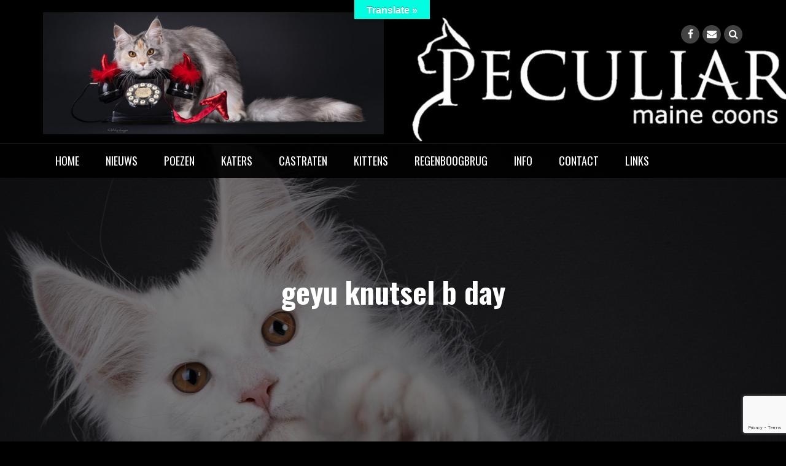

--- FILE ---
content_type: text/html; charset=UTF-8
request_url: https://peculiar-cats.nl/castraten/geyu-knutsel-b-day/
body_size: 10346
content:
<!DOCTYPE html>
<html lang="nl-NL">
<head>
<meta charset="UTF-8">
<meta name="viewport" content="width=device-width, initial-scale=1">
<link rel="profile" href="http://gmpg.org/xfn/11">
<link rel="pingback" href="https://peculiar-cats.nl/xmlrpc.php">

<meta name='robots' content='index, follow, max-image-preview:large, max-snippet:-1, max-video-preview:-1' />

	<!-- This site is optimized with the Yoast SEO plugin v26.7 - https://yoast.com/wordpress/plugins/seo/ -->
	<title>geyu knutsel b day -</title>
	<link rel="canonical" href="https://peculiar-cats.nl/castraten/geyu-knutsel-b-day/" />
	<meta property="og:locale" content="nl_NL" />
	<meta property="og:type" content="article" />
	<meta property="og:title" content="geyu knutsel b day -" />
	<meta property="og:url" content="https://peculiar-cats.nl/castraten/geyu-knutsel-b-day/" />
	<meta property="og:image" content="https://peculiar-cats.nl/castraten/geyu-knutsel-b-day" />
	<meta property="og:image:width" content="680" />
	<meta property="og:image:height" content="960" />
	<meta property="og:image:type" content="image/jpeg" />
	<meta name="twitter:card" content="summary_large_image" />
	<script type="application/ld+json" class="yoast-schema-graph">{"@context":"https://schema.org","@graph":[{"@type":"WebPage","@id":"https://peculiar-cats.nl/castraten/geyu-knutsel-b-day/","url":"https://peculiar-cats.nl/castraten/geyu-knutsel-b-day/","name":"geyu knutsel b day -","isPartOf":{"@id":"https://peculiar-cats.nl/#website"},"primaryImageOfPage":{"@id":"https://peculiar-cats.nl/castraten/geyu-knutsel-b-day/#primaryimage"},"image":{"@id":"https://peculiar-cats.nl/castraten/geyu-knutsel-b-day/#primaryimage"},"thumbnailUrl":"https://peculiar-cats.nl/wp-content/uploads/2017/09/geyu-knutsel-b-day.jpg","datePublished":"2017-09-26T13:15:16+00:00","breadcrumb":{"@id":"https://peculiar-cats.nl/castraten/geyu-knutsel-b-day/#breadcrumb"},"inLanguage":"nl-NL","potentialAction":[{"@type":"ReadAction","target":["https://peculiar-cats.nl/castraten/geyu-knutsel-b-day/"]}]},{"@type":"ImageObject","inLanguage":"nl-NL","@id":"https://peculiar-cats.nl/castraten/geyu-knutsel-b-day/#primaryimage","url":"https://peculiar-cats.nl/wp-content/uploads/2017/09/geyu-knutsel-b-day.jpg","contentUrl":"https://peculiar-cats.nl/wp-content/uploads/2017/09/geyu-knutsel-b-day.jpg","width":680,"height":960},{"@type":"BreadcrumbList","@id":"https://peculiar-cats.nl/castraten/geyu-knutsel-b-day/#breadcrumb","itemListElement":[{"@type":"ListItem","position":1,"name":"Home","item":"https://peculiar-cats.nl/"},{"@type":"ListItem","position":2,"name":"Castraten","item":"https://peculiar-cats.nl/castraten/"},{"@type":"ListItem","position":3,"name":"geyu knutsel b day"}]},{"@type":"WebSite","@id":"https://peculiar-cats.nl/#website","url":"https://peculiar-cats.nl/","name":"","description":"We aren’t like other cats….we’re Peculiar","potentialAction":[{"@type":"SearchAction","target":{"@type":"EntryPoint","urlTemplate":"https://peculiar-cats.nl/?s={search_term_string}"},"query-input":{"@type":"PropertyValueSpecification","valueRequired":true,"valueName":"search_term_string"}}],"inLanguage":"nl-NL"}]}</script>
	<!-- / Yoast SEO plugin. -->


<link rel='dns-prefetch' href='//translate.google.com' />
<link rel='dns-prefetch' href='//fonts.googleapis.com' />
<link rel="alternate" type="application/rss+xml" title=" &raquo; feed" href="https://peculiar-cats.nl/feed/" />
<link rel="alternate" type="application/rss+xml" title=" &raquo; reacties feed" href="https://peculiar-cats.nl/comments/feed/" />
<link rel="alternate" title="oEmbed (JSON)" type="application/json+oembed" href="https://peculiar-cats.nl/wp-json/oembed/1.0/embed?url=https%3A%2F%2Fpeculiar-cats.nl%2Fcastraten%2Fgeyu-knutsel-b-day%2F" />
<link rel="alternate" title="oEmbed (XML)" type="text/xml+oembed" href="https://peculiar-cats.nl/wp-json/oembed/1.0/embed?url=https%3A%2F%2Fpeculiar-cats.nl%2Fcastraten%2Fgeyu-knutsel-b-day%2F&#038;format=xml" />
<style id='wp-img-auto-sizes-contain-inline-css' type='text/css'>
img:is([sizes=auto i],[sizes^="auto," i]){contain-intrinsic-size:3000px 1500px}
/*# sourceURL=wp-img-auto-sizes-contain-inline-css */
</style>
<style id='wp-emoji-styles-inline-css' type='text/css'>

	img.wp-smiley, img.emoji {
		display: inline !important;
		border: none !important;
		box-shadow: none !important;
		height: 1em !important;
		width: 1em !important;
		margin: 0 0.07em !important;
		vertical-align: -0.1em !important;
		background: none !important;
		padding: 0 !important;
	}
/*# sourceURL=wp-emoji-styles-inline-css */
</style>
<style id='wp-block-library-inline-css' type='text/css'>
:root{--wp-block-synced-color:#7a00df;--wp-block-synced-color--rgb:122,0,223;--wp-bound-block-color:var(--wp-block-synced-color);--wp-editor-canvas-background:#ddd;--wp-admin-theme-color:#007cba;--wp-admin-theme-color--rgb:0,124,186;--wp-admin-theme-color-darker-10:#006ba1;--wp-admin-theme-color-darker-10--rgb:0,107,160.5;--wp-admin-theme-color-darker-20:#005a87;--wp-admin-theme-color-darker-20--rgb:0,90,135;--wp-admin-border-width-focus:2px}@media (min-resolution:192dpi){:root{--wp-admin-border-width-focus:1.5px}}.wp-element-button{cursor:pointer}:root .has-very-light-gray-background-color{background-color:#eee}:root .has-very-dark-gray-background-color{background-color:#313131}:root .has-very-light-gray-color{color:#eee}:root .has-very-dark-gray-color{color:#313131}:root .has-vivid-green-cyan-to-vivid-cyan-blue-gradient-background{background:linear-gradient(135deg,#00d084,#0693e3)}:root .has-purple-crush-gradient-background{background:linear-gradient(135deg,#34e2e4,#4721fb 50%,#ab1dfe)}:root .has-hazy-dawn-gradient-background{background:linear-gradient(135deg,#faaca8,#dad0ec)}:root .has-subdued-olive-gradient-background{background:linear-gradient(135deg,#fafae1,#67a671)}:root .has-atomic-cream-gradient-background{background:linear-gradient(135deg,#fdd79a,#004a59)}:root .has-nightshade-gradient-background{background:linear-gradient(135deg,#330968,#31cdcf)}:root .has-midnight-gradient-background{background:linear-gradient(135deg,#020381,#2874fc)}:root{--wp--preset--font-size--normal:16px;--wp--preset--font-size--huge:42px}.has-regular-font-size{font-size:1em}.has-larger-font-size{font-size:2.625em}.has-normal-font-size{font-size:var(--wp--preset--font-size--normal)}.has-huge-font-size{font-size:var(--wp--preset--font-size--huge)}.has-text-align-center{text-align:center}.has-text-align-left{text-align:left}.has-text-align-right{text-align:right}.has-fit-text{white-space:nowrap!important}#end-resizable-editor-section{display:none}.aligncenter{clear:both}.items-justified-left{justify-content:flex-start}.items-justified-center{justify-content:center}.items-justified-right{justify-content:flex-end}.items-justified-space-between{justify-content:space-between}.screen-reader-text{border:0;clip-path:inset(50%);height:1px;margin:-1px;overflow:hidden;padding:0;position:absolute;width:1px;word-wrap:normal!important}.screen-reader-text:focus{background-color:#ddd;clip-path:none;color:#444;display:block;font-size:1em;height:auto;left:5px;line-height:normal;padding:15px 23px 14px;text-decoration:none;top:5px;width:auto;z-index:100000}html :where(.has-border-color){border-style:solid}html :where([style*=border-top-color]){border-top-style:solid}html :where([style*=border-right-color]){border-right-style:solid}html :where([style*=border-bottom-color]){border-bottom-style:solid}html :where([style*=border-left-color]){border-left-style:solid}html :where([style*=border-width]){border-style:solid}html :where([style*=border-top-width]){border-top-style:solid}html :where([style*=border-right-width]){border-right-style:solid}html :where([style*=border-bottom-width]){border-bottom-style:solid}html :where([style*=border-left-width]){border-left-style:solid}html :where(img[class*=wp-image-]){height:auto;max-width:100%}:where(figure){margin:0 0 1em}html :where(.is-position-sticky){--wp-admin--admin-bar--position-offset:var(--wp-admin--admin-bar--height,0px)}@media screen and (max-width:600px){html :where(.is-position-sticky){--wp-admin--admin-bar--position-offset:0px}}

/*# sourceURL=wp-block-library-inline-css */
</style><style id='global-styles-inline-css' type='text/css'>
:root{--wp--preset--aspect-ratio--square: 1;--wp--preset--aspect-ratio--4-3: 4/3;--wp--preset--aspect-ratio--3-4: 3/4;--wp--preset--aspect-ratio--3-2: 3/2;--wp--preset--aspect-ratio--2-3: 2/3;--wp--preset--aspect-ratio--16-9: 16/9;--wp--preset--aspect-ratio--9-16: 9/16;--wp--preset--color--black: #000000;--wp--preset--color--cyan-bluish-gray: #abb8c3;--wp--preset--color--white: #ffffff;--wp--preset--color--pale-pink: #f78da7;--wp--preset--color--vivid-red: #cf2e2e;--wp--preset--color--luminous-vivid-orange: #ff6900;--wp--preset--color--luminous-vivid-amber: #fcb900;--wp--preset--color--light-green-cyan: #7bdcb5;--wp--preset--color--vivid-green-cyan: #00d084;--wp--preset--color--pale-cyan-blue: #8ed1fc;--wp--preset--color--vivid-cyan-blue: #0693e3;--wp--preset--color--vivid-purple: #9b51e0;--wp--preset--gradient--vivid-cyan-blue-to-vivid-purple: linear-gradient(135deg,rgb(6,147,227) 0%,rgb(155,81,224) 100%);--wp--preset--gradient--light-green-cyan-to-vivid-green-cyan: linear-gradient(135deg,rgb(122,220,180) 0%,rgb(0,208,130) 100%);--wp--preset--gradient--luminous-vivid-amber-to-luminous-vivid-orange: linear-gradient(135deg,rgb(252,185,0) 0%,rgb(255,105,0) 100%);--wp--preset--gradient--luminous-vivid-orange-to-vivid-red: linear-gradient(135deg,rgb(255,105,0) 0%,rgb(207,46,46) 100%);--wp--preset--gradient--very-light-gray-to-cyan-bluish-gray: linear-gradient(135deg,rgb(238,238,238) 0%,rgb(169,184,195) 100%);--wp--preset--gradient--cool-to-warm-spectrum: linear-gradient(135deg,rgb(74,234,220) 0%,rgb(151,120,209) 20%,rgb(207,42,186) 40%,rgb(238,44,130) 60%,rgb(251,105,98) 80%,rgb(254,248,76) 100%);--wp--preset--gradient--blush-light-purple: linear-gradient(135deg,rgb(255,206,236) 0%,rgb(152,150,240) 100%);--wp--preset--gradient--blush-bordeaux: linear-gradient(135deg,rgb(254,205,165) 0%,rgb(254,45,45) 50%,rgb(107,0,62) 100%);--wp--preset--gradient--luminous-dusk: linear-gradient(135deg,rgb(255,203,112) 0%,rgb(199,81,192) 50%,rgb(65,88,208) 100%);--wp--preset--gradient--pale-ocean: linear-gradient(135deg,rgb(255,245,203) 0%,rgb(182,227,212) 50%,rgb(51,167,181) 100%);--wp--preset--gradient--electric-grass: linear-gradient(135deg,rgb(202,248,128) 0%,rgb(113,206,126) 100%);--wp--preset--gradient--midnight: linear-gradient(135deg,rgb(2,3,129) 0%,rgb(40,116,252) 100%);--wp--preset--font-size--small: 13px;--wp--preset--font-size--medium: 20px;--wp--preset--font-size--large: 36px;--wp--preset--font-size--x-large: 42px;--wp--preset--spacing--20: 0.44rem;--wp--preset--spacing--30: 0.67rem;--wp--preset--spacing--40: 1rem;--wp--preset--spacing--50: 1.5rem;--wp--preset--spacing--60: 2.25rem;--wp--preset--spacing--70: 3.38rem;--wp--preset--spacing--80: 5.06rem;--wp--preset--shadow--natural: 6px 6px 9px rgba(0, 0, 0, 0.2);--wp--preset--shadow--deep: 12px 12px 50px rgba(0, 0, 0, 0.4);--wp--preset--shadow--sharp: 6px 6px 0px rgba(0, 0, 0, 0.2);--wp--preset--shadow--outlined: 6px 6px 0px -3px rgb(255, 255, 255), 6px 6px rgb(0, 0, 0);--wp--preset--shadow--crisp: 6px 6px 0px rgb(0, 0, 0);}:where(.is-layout-flex){gap: 0.5em;}:where(.is-layout-grid){gap: 0.5em;}body .is-layout-flex{display: flex;}.is-layout-flex{flex-wrap: wrap;align-items: center;}.is-layout-flex > :is(*, div){margin: 0;}body .is-layout-grid{display: grid;}.is-layout-grid > :is(*, div){margin: 0;}:where(.wp-block-columns.is-layout-flex){gap: 2em;}:where(.wp-block-columns.is-layout-grid){gap: 2em;}:where(.wp-block-post-template.is-layout-flex){gap: 1.25em;}:where(.wp-block-post-template.is-layout-grid){gap: 1.25em;}.has-black-color{color: var(--wp--preset--color--black) !important;}.has-cyan-bluish-gray-color{color: var(--wp--preset--color--cyan-bluish-gray) !important;}.has-white-color{color: var(--wp--preset--color--white) !important;}.has-pale-pink-color{color: var(--wp--preset--color--pale-pink) !important;}.has-vivid-red-color{color: var(--wp--preset--color--vivid-red) !important;}.has-luminous-vivid-orange-color{color: var(--wp--preset--color--luminous-vivid-orange) !important;}.has-luminous-vivid-amber-color{color: var(--wp--preset--color--luminous-vivid-amber) !important;}.has-light-green-cyan-color{color: var(--wp--preset--color--light-green-cyan) !important;}.has-vivid-green-cyan-color{color: var(--wp--preset--color--vivid-green-cyan) !important;}.has-pale-cyan-blue-color{color: var(--wp--preset--color--pale-cyan-blue) !important;}.has-vivid-cyan-blue-color{color: var(--wp--preset--color--vivid-cyan-blue) !important;}.has-vivid-purple-color{color: var(--wp--preset--color--vivid-purple) !important;}.has-black-background-color{background-color: var(--wp--preset--color--black) !important;}.has-cyan-bluish-gray-background-color{background-color: var(--wp--preset--color--cyan-bluish-gray) !important;}.has-white-background-color{background-color: var(--wp--preset--color--white) !important;}.has-pale-pink-background-color{background-color: var(--wp--preset--color--pale-pink) !important;}.has-vivid-red-background-color{background-color: var(--wp--preset--color--vivid-red) !important;}.has-luminous-vivid-orange-background-color{background-color: var(--wp--preset--color--luminous-vivid-orange) !important;}.has-luminous-vivid-amber-background-color{background-color: var(--wp--preset--color--luminous-vivid-amber) !important;}.has-light-green-cyan-background-color{background-color: var(--wp--preset--color--light-green-cyan) !important;}.has-vivid-green-cyan-background-color{background-color: var(--wp--preset--color--vivid-green-cyan) !important;}.has-pale-cyan-blue-background-color{background-color: var(--wp--preset--color--pale-cyan-blue) !important;}.has-vivid-cyan-blue-background-color{background-color: var(--wp--preset--color--vivid-cyan-blue) !important;}.has-vivid-purple-background-color{background-color: var(--wp--preset--color--vivid-purple) !important;}.has-black-border-color{border-color: var(--wp--preset--color--black) !important;}.has-cyan-bluish-gray-border-color{border-color: var(--wp--preset--color--cyan-bluish-gray) !important;}.has-white-border-color{border-color: var(--wp--preset--color--white) !important;}.has-pale-pink-border-color{border-color: var(--wp--preset--color--pale-pink) !important;}.has-vivid-red-border-color{border-color: var(--wp--preset--color--vivid-red) !important;}.has-luminous-vivid-orange-border-color{border-color: var(--wp--preset--color--luminous-vivid-orange) !important;}.has-luminous-vivid-amber-border-color{border-color: var(--wp--preset--color--luminous-vivid-amber) !important;}.has-light-green-cyan-border-color{border-color: var(--wp--preset--color--light-green-cyan) !important;}.has-vivid-green-cyan-border-color{border-color: var(--wp--preset--color--vivid-green-cyan) !important;}.has-pale-cyan-blue-border-color{border-color: var(--wp--preset--color--pale-cyan-blue) !important;}.has-vivid-cyan-blue-border-color{border-color: var(--wp--preset--color--vivid-cyan-blue) !important;}.has-vivid-purple-border-color{border-color: var(--wp--preset--color--vivid-purple) !important;}.has-vivid-cyan-blue-to-vivid-purple-gradient-background{background: var(--wp--preset--gradient--vivid-cyan-blue-to-vivid-purple) !important;}.has-light-green-cyan-to-vivid-green-cyan-gradient-background{background: var(--wp--preset--gradient--light-green-cyan-to-vivid-green-cyan) !important;}.has-luminous-vivid-amber-to-luminous-vivid-orange-gradient-background{background: var(--wp--preset--gradient--luminous-vivid-amber-to-luminous-vivid-orange) !important;}.has-luminous-vivid-orange-to-vivid-red-gradient-background{background: var(--wp--preset--gradient--luminous-vivid-orange-to-vivid-red) !important;}.has-very-light-gray-to-cyan-bluish-gray-gradient-background{background: var(--wp--preset--gradient--very-light-gray-to-cyan-bluish-gray) !important;}.has-cool-to-warm-spectrum-gradient-background{background: var(--wp--preset--gradient--cool-to-warm-spectrum) !important;}.has-blush-light-purple-gradient-background{background: var(--wp--preset--gradient--blush-light-purple) !important;}.has-blush-bordeaux-gradient-background{background: var(--wp--preset--gradient--blush-bordeaux) !important;}.has-luminous-dusk-gradient-background{background: var(--wp--preset--gradient--luminous-dusk) !important;}.has-pale-ocean-gradient-background{background: var(--wp--preset--gradient--pale-ocean) !important;}.has-electric-grass-gradient-background{background: var(--wp--preset--gradient--electric-grass) !important;}.has-midnight-gradient-background{background: var(--wp--preset--gradient--midnight) !important;}.has-small-font-size{font-size: var(--wp--preset--font-size--small) !important;}.has-medium-font-size{font-size: var(--wp--preset--font-size--medium) !important;}.has-large-font-size{font-size: var(--wp--preset--font-size--large) !important;}.has-x-large-font-size{font-size: var(--wp--preset--font-size--x-large) !important;}
/*# sourceURL=global-styles-inline-css */
</style>

<style id='classic-theme-styles-inline-css' type='text/css'>
/*! This file is auto-generated */
.wp-block-button__link{color:#fff;background-color:#32373c;border-radius:9999px;box-shadow:none;text-decoration:none;padding:calc(.667em + 2px) calc(1.333em + 2px);font-size:1.125em}.wp-block-file__button{background:#32373c;color:#fff;text-decoration:none}
/*# sourceURL=/wp-includes/css/classic-themes.min.css */
</style>
<link rel='stylesheet' id='contact-form-7-css' href='https://peculiar-cats.nl/wp-content/plugins/contact-form-7/includes/css/styles.css?ver=6.1.4' type='text/css' media='all' />
<link rel='stylesheet' id='google-language-translator-css' href='https://peculiar-cats.nl/wp-content/plugins/google-language-translator/css/style.css?ver=6.0.20' type='text/css' media='' />
<link rel='stylesheet' id='glt-toolbar-styles-css' href='https://peculiar-cats.nl/wp-content/plugins/google-language-translator/css/toolbar.css?ver=6.0.20' type='text/css' media='' />
<link rel='stylesheet' id='bootstrap-css' href='https://peculiar-cats.nl/wp-content/themes/rock-n-rolla/assets/css/bootstrap.css?ver=6.9' type='text/css' media='all' />
<link rel='stylesheet' id='flexslider-css' href='https://peculiar-cats.nl/wp-content/themes/rock-n-rolla/assets/css/flexslider.css?ver=6.9' type='text/css' media='all' />
<link rel='stylesheet' id='font-awesome-css' href='https://peculiar-cats.nl/wp-content/themes/rock-n-rolla/assets/font-awesome/css/font-awesome.min.css?ver=6.9' type='text/css' media='all' />
<link rel='stylesheet' id='prettyPhoto-css' href='https://peculiar-cats.nl/wp-content/themes/rock-n-rolla/assets/css/prettyPhoto.css?ver=6.9' type='text/css' media='all' />
<link rel='stylesheet' id='rock-n-rolla-google-fonts-css' href='//fonts.googleapis.com/css?family=Lato%3A400%2C300%2C700%2C400italic%2C900%7COswald%3A400%2C700&#038;ver=6.9' type='text/css' media='all' />
<link rel='stylesheet' id='rock-n-rolla-style-css' href='https://peculiar-cats.nl/wp-content/themes/rock-n-rolla/style.css?ver=6.9' type='text/css' media='all' />
<link rel='stylesheet' id='tablepress-default-css' href='https://peculiar-cats.nl/wp-content/plugins/tablepress/css/build/default.css?ver=3.2.6' type='text/css' media='all' />
<script type="text/javascript" src="https://peculiar-cats.nl/wp-includes/js/jquery/jquery.min.js?ver=3.7.1" id="jquery-core-js"></script>
<script type="text/javascript" src="https://peculiar-cats.nl/wp-includes/js/jquery/jquery-migrate.min.js?ver=3.4.1" id="jquery-migrate-js"></script>
<script type="text/javascript" src="https://peculiar-cats.nl/wp-content/themes/rock-n-rolla/js/bootstrap.js?ver=6.9" id="bootstrap-js"></script>
<script type="text/javascript" src="https://peculiar-cats.nl/wp-content/themes/rock-n-rolla/js/jquery.prettyPhoto.js?ver=6.9" id="prettyPhoto-js"></script>
<script type="text/javascript" src="https://peculiar-cats.nl/wp-content/themes/rock-n-rolla/js/jquery.flexslider.js?ver=6.9" id="flexslider-js"></script>
<script type="text/javascript" id="rock-n-rolla-custom-js-js-extra">
/* <![CDATA[ */
var slider_speed = {"vars":"6000"};
var carousel_speed = {"vars":"6000"};
//# sourceURL=rock-n-rolla-custom-js-js-extra
/* ]]> */
</script>
<script type="text/javascript" src="https://peculiar-cats.nl/wp-content/themes/rock-n-rolla/js/custom.js?ver=6.9" id="rock-n-rolla-custom-js-js"></script>
<link rel="https://api.w.org/" href="https://peculiar-cats.nl/wp-json/" /><link rel="alternate" title="JSON" type="application/json" href="https://peculiar-cats.nl/wp-json/wp/v2/media/88" /><link rel="EditURI" type="application/rsd+xml" title="RSD" href="https://peculiar-cats.nl/xmlrpc.php?rsd" />
<meta name="generator" content="WordPress 6.9" />
<link rel='shortlink' href='https://peculiar-cats.nl/?p=88' />
<meta name="cdp-version" content="1.5.0" /><style>p.hello{font-size:12px;color:darkgray;}#google_language_translator,#flags{text-align:left;}#google_language_translator{clear:both;}#flags{width:165px;}#flags a{display:inline-block;margin-right:2px;}#google_language_translator{width:auto!important;}div.skiptranslate.goog-te-gadget{display:inline!important;}.goog-tooltip{display: none!important;}.goog-tooltip:hover{display: none!important;}.goog-text-highlight{background-color:transparent!important;border:none!important;box-shadow:none!important;}#google_language_translator select.goog-te-combo{color:#32373c;}#google_language_translator{color:transparent;}body{top:0px!important;}#goog-gt-{display:none!important;}font font{background-color:transparent!important;box-shadow:none!important;position:initial!important;}#glt-translate-trigger{bottom:auto;top:0;left:50%;margin-left:-63px;right:auto;}.tool-container.tool-top{top:50px!important;bottom:auto!important;}.tool-container.tool-top .arrow{border-color:transparent transparent #d0cbcb;top:-14px;}#glt-translate-trigger > span{color:#ffffff;}#glt-translate-trigger{background:#00ffe1;}.goog-te-gadget .goog-te-combo{width:100%;}</style>	<style id="color-settings">
			a, .entry-title a, .widget ul li a:hover, .pagination, .read_more:hover, .site-info a:hover {color:#6200a8}
		
		.widget-title:before, .section-label:before{ border-bottom:solid 4px #6200a8}
		
		.read_more, .read_more:hover{ border:solid 2px #6200a8!important}
		
		.gallery-item a img:hover{ border:solid 5px #6200a8}
		
		.read_more,.main-navigation li:hover > a, .main-navigation li.focus > a, button, input[type="button"], input[type="reset"], input[type="submit"], .social-meidia li a:hover, #search-icon i:hover, .next .fa-chevron-right, .prev .fa-chevron-left, .tagcloud a, .comment-reply-link, .main-navigation .current_page_item > a, .main-navigation .current-menu-item > a, .main-navigation .current_page_ancestor > a, .main-navigation .current-menu-ancestor > a{background:#6200a8}
		
	</style>
		<style type="text/css">
			.site-title,
		.site-description {
			position: absolute;
			clip: rect(1px, 1px, 1px, 1px);
		}
		</style>
	<style type="text/css" id="custom-background-css">
body.custom-background { background-color: #000000; background-image: url("https://peculiar-cats.nl/wp-content/uploads/2025/12/387A9795-bewerkt.jpg"); background-position: center top; background-size: auto; background-repeat: repeat; background-attachment: scroll; }
</style>
	<link rel="icon" href="https://peculiar-cats.nl/wp-content/uploads/2025/07/cropped-2025-outline-coon-pantone-269-paars-alleen-kop-p-2025-32x32.png" sizes="32x32" />
<link rel="icon" href="https://peculiar-cats.nl/wp-content/uploads/2025/07/cropped-2025-outline-coon-pantone-269-paars-alleen-kop-p-2025-192x192.png" sizes="192x192" />
<link rel="apple-touch-icon" href="https://peculiar-cats.nl/wp-content/uploads/2025/07/cropped-2025-outline-coon-pantone-269-paars-alleen-kop-p-2025-180x180.png" />
<meta name="msapplication-TileImage" content="https://peculiar-cats.nl/wp-content/uploads/2025/07/cropped-2025-outline-coon-pantone-269-paars-alleen-kop-p-2025-270x270.png" />
</head>

<body class="attachment wp-singular attachment-template-default attachmentid-88 attachment-jpeg custom-background wp-custom-logo wp-theme-rock-n-rolla">
<div id="page" class="site">
	<a class="skip-link screen-reader-text" href="#main">Meteen naar de inhoud</a>

	<header id="masthead" class="site-header" role="banner">
    	<div class="search-form-wrapper">
        	<div class="container">
                <div class="search-form-coantainer">
                    <form method="get" class="searchform" action="https://peculiar-cats.nl/">
    <label>
        <input type="text" class="search-top"
            placeholder="Zoek hier..."
            value="" name="s"
            title="Zoeken naar:" />
    </label>
    <input type="submit" class="Search"
        value="Zoeken" />
</form>                </div>
            </div>
        </div>
        
    	<div class="header-wrapper">
            <div class="header-top">
            	                    <img src="https://peculiar-cats.nl/wp-content/uploads/2025/12/cropped-peculiar-banner-website-2025-lagen-samen-alleen-naam.jpg" height="249" width="1920" class="header-image" />
                            
                <div class="container">
                	
                    <div class="row">
                    	<div class="col-md-6">
                            <div class="site-branding">
                            
						   		<a href="https://peculiar-cats.nl/" class="custom-logo-link" rel="home"><img width="2044" height="734" src="https://peculiar-cats.nl/wp-content/uploads/2025/12/cropped-cropped-callee-banner-zonder-peculiar.jpg" class="custom-logo" alt="" decoding="async" fetchpriority="high" srcset="https://peculiar-cats.nl/wp-content/uploads/2025/12/cropped-cropped-callee-banner-zonder-peculiar.jpg 2044w, https://peculiar-cats.nl/wp-content/uploads/2025/12/cropped-cropped-callee-banner-zonder-peculiar-300x108.jpg 300w, https://peculiar-cats.nl/wp-content/uploads/2025/12/cropped-cropped-callee-banner-zonder-peculiar-1024x368.jpg 1024w, https://peculiar-cats.nl/wp-content/uploads/2025/12/cropped-cropped-callee-banner-zonder-peculiar-768x276.jpg 768w, https://peculiar-cats.nl/wp-content/uploads/2025/12/cropped-cropped-callee-banner-zonder-peculiar-1536x552.jpg 1536w" sizes="(max-width: 2044px) 100vw, 2044px" /></a>								<h1 class="site-title"><a href="https://peculiar-cats.nl/" rel="home"></a></h1>
								<p class="site-description">We aren’t like other cats….we’re Peculiar</p>
                                
                            </div><!-- .site-branding -->
                        </div>
                        <div class="col-md-6">
                        	<ul id="mobile-icon" class="social-media">
								                                    <li><a href="https://www.facebook.com/Peculiar-Maine-coons-360213357752089/" title="Facebook"><i class="fa fa-facebook"></i></a></li>
                                                                                                                                                                                                                                                                                                                                                                  
                                                                    <li><a href="mailto:info@peculiar-cats.nl"  title="E-mail"><i class="fa fa-envelope"></i></a></li>
                               
                                <li>
                                    <div class="search-icon-wrapper">
                                        <span id="search-icon"><i class="fa fa-search"></i></span>
                                    </div>
                                </li>                                                  
                            </ul>
                            <div id="show-icons">
                                <i class="fa fa-angle-down"></i>
                                <i class="fa fa-angle-up hide-icons"></i>
                            </div>
                        </div>
                    </div>
                    
                </div>
            </div>
            
            <div class="header-bottom">
                <div class="container">
                    <nav id="site-navigation" class="main-navigation" role="navigation">
                        <button class="menu-toggle" aria-controls="primary-menu" aria-expanded="false"><i class="fa fa-bars"></i></button>
                            <div class="menu-hoofdmenu-container"><ul id="primary-menu" class="menu"><li id="menu-item-187" class="menu-item menu-item-type-post_type menu-item-object-page menu-item-home menu-item-187"><a href="https://peculiar-cats.nl/">home</a></li>
<li id="menu-item-2075" class="menu-item menu-item-type-post_type menu-item-object-page menu-item-has-children menu-item-2075"><a href="https://peculiar-cats.nl/nieuws/">Nieuws</a>
<ul class="sub-menu">
	<li id="menu-item-2549" class="menu-item menu-item-type-post_type menu-item-object-page menu-item-2549"><a href="https://peculiar-cats.nl/2025-2/">2025</a></li>
</ul>
</li>
<li id="menu-item-78" class="menu-item menu-item-type-post_type menu-item-object-page menu-item-78"><a href="https://peculiar-cats.nl/poezen/">Poezen</a></li>
<li id="menu-item-85" class="menu-item menu-item-type-post_type menu-item-object-page menu-item-85"><a href="https://peculiar-cats.nl/katers/">Katers</a></li>
<li id="menu-item-90" class="menu-item menu-item-type-post_type menu-item-object-page menu-item-90"><a href="https://peculiar-cats.nl/castraten/">Castraten</a></li>
<li id="menu-item-93" class="menu-item menu-item-type-post_type menu-item-object-page menu-item-has-children menu-item-93"><a href="https://peculiar-cats.nl/kittens/">Kittens</a>
<ul class="sub-menu">
	<li id="menu-item-2915" class="menu-item menu-item-type-post_type menu-item-object-page menu-item-has-children menu-item-2915"><a href="https://peculiar-cats.nl/k-k-twins/">K K-Twins</a>
	<ul class="sub-menu">
		<li id="menu-item-2908" class="menu-item menu-item-type-post_type menu-item-object-page menu-item-2908"><a href="https://peculiar-cats.nl/kay/">Peculiar Keeper of the Seven Keys</a></li>
		<li id="menu-item-2913" class="menu-item menu-item-type-post_type menu-item-object-page menu-item-2913"><a href="https://peculiar-cats.nl/flo/">Peculiar Killer of the Flower Moon</a></li>
	</ul>
</li>
	<li id="menu-item-2923" class="menu-item menu-item-type-post_type menu-item-object-page menu-item-has-children menu-item-2923"><a href="https://peculiar-cats.nl/l-love-litter/">L Love Litter</a>
	<ul class="sub-menu">
		<li id="menu-item-2927" class="menu-item menu-item-type-post_type menu-item-object-page menu-item-2927"><a href="https://peculiar-cats.nl/daisy/">Peculiar When Love met Destruction</a></li>
		<li id="menu-item-2931" class="menu-item menu-item-type-post_type menu-item-object-page menu-item-2931"><a href="https://peculiar-cats.nl/specter/">Peculiar Do You Feel Love?</a></li>
	</ul>
</li>
	<li id="menu-item-661" class="menu-item menu-item-type-post_type menu-item-object-page menu-item-661"><a href="https://peculiar-cats.nl/eerdere-nestjes/">Eerdere nestjes</a></li>
	<li id="menu-item-204" class="menu-item menu-item-type-post_type menu-item-object-page menu-item-204"><a href="https://peculiar-cats.nl/info-kittens/">info kittens</a></li>
</ul>
</li>
<li id="menu-item-1937" class="menu-item menu-item-type-post_type menu-item-object-page menu-item-1937"><a href="https://peculiar-cats.nl/regenboogbrug/">Regenboogbrug</a></li>
<li id="menu-item-96" class="menu-item menu-item-type-post_type menu-item-object-page menu-item-has-children menu-item-96"><a href="https://peculiar-cats.nl/info/">Info</a>
<ul class="sub-menu">
	<li id="menu-item-489" class="menu-item menu-item-type-post_type menu-item-object-page menu-item-489"><a href="https://peculiar-cats.nl/algemeen/">Algemeen</a></li>
	<li id="menu-item-492" class="menu-item menu-item-type-post_type menu-item-object-page menu-item-492"><a href="https://peculiar-cats.nl/verkoopovereenkomst/">“Bijsluiter”</a></li>
	<li id="menu-item-2990" class="menu-item menu-item-type-post_type menu-item-object-page menu-item-2990"><a href="https://peculiar-cats.nl/dagboek-van-een-zwangerschap/">Dagboek van een zwangerschap</a></li>
	<li id="menu-item-2967" class="menu-item menu-item-type-post_type menu-item-object-page menu-item-2967"><a href="https://peculiar-cats.nl/dbe/">DBE</a></li>
	<li id="menu-item-2955" class="menu-item menu-item-type-post_type menu-item-object-page menu-item-2955"><a href="https://peculiar-cats.nl/erfelijke-aandoeningen/">Erfelijke aandoeningen</a></li>
	<li id="menu-item-2973" class="menu-item menu-item-type-post_type menu-item-object-page menu-item-2973"><a href="https://peculiar-cats.nl/kat-in-de-zak/">Kat in de zak</a></li>
	<li id="menu-item-2994" class="menu-item menu-item-type-post_type menu-item-object-page menu-item-2994"><a href="https://peculiar-cats.nl/lijst-giftige-planten/">Lijst giftige planten</a></li>
	<li id="menu-item-2951" class="menu-item menu-item-type-post_type menu-item-object-page menu-item-2951"><a href="https://peculiar-cats.nl/rasstandaard/">Rasstandaard</a></li>
	<li id="menu-item-1518" class="menu-item menu-item-type-post_type menu-item-object-page menu-item-1518"><a href="https://peculiar-cats.nl/waarom-kittens-altijd-samen/">Waarom kittens altijd samen?</a></li>
	<li id="menu-item-1527" class="menu-item menu-item-type-post_type menu-item-object-page menu-item-1527"><a href="https://peculiar-cats.nl/plannen/">Plannen</a></li>
</ul>
</li>
<li id="menu-item-100" class="menu-item menu-item-type-post_type menu-item-object-page menu-item-100"><a href="https://peculiar-cats.nl/contact/">Contact</a></li>
<li id="menu-item-2566" class="menu-item menu-item-type-post_type menu-item-object-page menu-item-2566"><a href="https://peculiar-cats.nl/links-2/">Links</a></li>
</ul></div>                    </nav><!-- #site-navigation -->
                </div>
            </div>
        </div>
	</header><!-- #masthead -->

		
    
	<div id="content" class="site-content">	<div class="header-container">
		        <header class="entry-header" >
            <div class="black-overlay">
                <h1 class="entry-title">geyu knutsel b day</h1>            </div>
        </header><!-- .entry-header -->
    </div>
    <div class="container">
        <div id="primary" class="content-area">
            <div class="row">
                <div class="col-md-8">
                    <main id="main" class="site-main" role="main">
                        
<article id="post-88" class="post-88 attachment type-attachment status-inherit hentry">
	
	<div class="entry-content">
		<p class="attachment"><a rel="prettyPhoto[gallery1]" href='https://peculiar-cats.nl/wp-content/uploads/2017/09/geyu-knutsel-b-day.jpg'><img decoding="async" width="213" height="300" src="https://peculiar-cats.nl/wp-content/uploads/2017/09/geyu-knutsel-b-day.jpg" class="attachment-medium size-medium" alt="" /></a></p>
	</div><!-- .entry-content -->

	<footer class="entry-footer">
			</footer><!-- .entry-footer -->
</article><!-- #post-## -->
                    </main><!-- #main -->
                </div>
                <div class="col-md-4">
                                    </div>
            </div><!--row-->
        </div><!-- #primary -->
    </div><!-- container -->

	
	</div><!-- #content -->

	<footer id="colophon" class="site-footer" role="contentinfo">
    	<div class="footer-widget-container">
        	<div class="container">
            	<div class="row">
                	<div class="col-md-4">                    
                                            </div>
                    <div class="col-md-4">                    
                                            </div>
                    <div class="col-md-4">                    
                                            </div>
				</div>
			</div>
        </div>
        
        <div class="copy-right">
            <div class="container">
            	<div class="row">
                	
                    <div class="col-md-6 col-md-push-6">
                    	<ul class="social-media">
							                                <li><a href="https://www.facebook.com/Peculiar-Maine-coons-360213357752089/" title="Facebook"><i class="fa fa-facebook"></i></a></li>
                                                                                                                                                                                                                                                                                                                      
                                                            <li><a href="mailto:info@peculiar-cats.nl"  title="E-mail"><i class="fa fa-envelope"></i></a></li>
                           
                                                                        
                        </ul>
                    </div>
                    <div class="col-md-6 col-md-pull-6">
                        <div class="site-info">
                            &copy;                         </div><!-- .site-info -->
                    </div>
                    
                </div>
            </div>
        </div>
	</footer><!-- #colophon -->
</div><!-- #page -->

<script type="speculationrules">
{"prefetch":[{"source":"document","where":{"and":[{"href_matches":"/*"},{"not":{"href_matches":["/wp-*.php","/wp-admin/*","/wp-content/uploads/*","/wp-content/*","/wp-content/plugins/*","/wp-content/themes/rock-n-rolla/*","/*\\?(.+)"]}},{"not":{"selector_matches":"a[rel~=\"nofollow\"]"}},{"not":{"selector_matches":".no-prefetch, .no-prefetch a"}}]},"eagerness":"conservative"}]}
</script>
<div id="glt-translate-trigger"><span class="notranslate">Translate »</span></div><div id="glt-toolbar"></div><div id="flags" style="display:none" class="size18"><ul id="sortable" class="ui-sortable"><li id="English"><a href="#" title="English" class="nturl notranslate en flag united-states"></a></li><li id="German"><a href="#" title="German" class="nturl notranslate de flag German"></a></li></ul></div><div id='glt-footer'><div id="google_language_translator" class="default-language-nl"></div></div><script>function GoogleLanguageTranslatorInit() { new google.translate.TranslateElement({pageLanguage: 'nl', includedLanguages:'en,de', autoDisplay: false}, 'google_language_translator');}</script><script type="text/javascript" src="https://peculiar-cats.nl/wp-includes/js/dist/hooks.min.js?ver=dd5603f07f9220ed27f1" id="wp-hooks-js"></script>
<script type="text/javascript" src="https://peculiar-cats.nl/wp-includes/js/dist/i18n.min.js?ver=c26c3dc7bed366793375" id="wp-i18n-js"></script>
<script type="text/javascript" id="wp-i18n-js-after">
/* <![CDATA[ */
wp.i18n.setLocaleData( { 'text direction\u0004ltr': [ 'ltr' ] } );
//# sourceURL=wp-i18n-js-after
/* ]]> */
</script>
<script type="text/javascript" src="https://peculiar-cats.nl/wp-content/plugins/contact-form-7/includes/swv/js/index.js?ver=6.1.4" id="swv-js"></script>
<script type="text/javascript" id="contact-form-7-js-translations">
/* <![CDATA[ */
( function( domain, translations ) {
	var localeData = translations.locale_data[ domain ] || translations.locale_data.messages;
	localeData[""].domain = domain;
	wp.i18n.setLocaleData( localeData, domain );
} )( "contact-form-7", {"translation-revision-date":"2025-11-30 09:13:36+0000","generator":"GlotPress\/4.0.3","domain":"messages","locale_data":{"messages":{"":{"domain":"messages","plural-forms":"nplurals=2; plural=n != 1;","lang":"nl"},"This contact form is placed in the wrong place.":["Dit contactformulier staat op de verkeerde plek."],"Error:":["Fout:"]}},"comment":{"reference":"includes\/js\/index.js"}} );
//# sourceURL=contact-form-7-js-translations
/* ]]> */
</script>
<script type="text/javascript" id="contact-form-7-js-before">
/* <![CDATA[ */
var wpcf7 = {
    "api": {
        "root": "https:\/\/peculiar-cats.nl\/wp-json\/",
        "namespace": "contact-form-7\/v1"
    }
};
//# sourceURL=contact-form-7-js-before
/* ]]> */
</script>
<script type="text/javascript" src="https://peculiar-cats.nl/wp-content/plugins/contact-form-7/includes/js/index.js?ver=6.1.4" id="contact-form-7-js"></script>
<script type="text/javascript" src="https://peculiar-cats.nl/wp-content/plugins/google-language-translator/js/scripts.js?ver=6.0.20" id="scripts-js"></script>
<script type="text/javascript" src="//translate.google.com/translate_a/element.js?cb=GoogleLanguageTranslatorInit" id="scripts-google-js"></script>
<script type="text/javascript" src="https://peculiar-cats.nl/wp-content/themes/rock-n-rolla/js/navigation.js?ver=20151215" id="rock-n-rolla-navigation-js"></script>
<script type="text/javascript" src="https://peculiar-cats.nl/wp-content/themes/rock-n-rolla/js/skip-link-focus-fix.js?ver=20151215" id="rock-n-rolla-skip-link-focus-fix-js"></script>
<script type="text/javascript" src="https://www.google.com/recaptcha/api.js?render=6LcI1qAUAAAAAKyqPEiCcF2vwXxWifd3LAfgPhxG&amp;ver=3.0" id="google-recaptcha-js"></script>
<script type="text/javascript" src="https://peculiar-cats.nl/wp-includes/js/dist/vendor/wp-polyfill.min.js?ver=3.15.0" id="wp-polyfill-js"></script>
<script type="text/javascript" id="wpcf7-recaptcha-js-before">
/* <![CDATA[ */
var wpcf7_recaptcha = {
    "sitekey": "6LcI1qAUAAAAAKyqPEiCcF2vwXxWifd3LAfgPhxG",
    "actions": {
        "homepage": "homepage",
        "contactform": "contactform"
    }
};
//# sourceURL=wpcf7-recaptcha-js-before
/* ]]> */
</script>
<script type="text/javascript" src="https://peculiar-cats.nl/wp-content/plugins/contact-form-7/modules/recaptcha/index.js?ver=6.1.4" id="wpcf7-recaptcha-js"></script>
<script id="wp-emoji-settings" type="application/json">
{"baseUrl":"https://s.w.org/images/core/emoji/17.0.2/72x72/","ext":".png","svgUrl":"https://s.w.org/images/core/emoji/17.0.2/svg/","svgExt":".svg","source":{"concatemoji":"https://peculiar-cats.nl/wp-includes/js/wp-emoji-release.min.js?ver=6.9"}}
</script>
<script type="module">
/* <![CDATA[ */
/*! This file is auto-generated */
const a=JSON.parse(document.getElementById("wp-emoji-settings").textContent),o=(window._wpemojiSettings=a,"wpEmojiSettingsSupports"),s=["flag","emoji"];function i(e){try{var t={supportTests:e,timestamp:(new Date).valueOf()};sessionStorage.setItem(o,JSON.stringify(t))}catch(e){}}function c(e,t,n){e.clearRect(0,0,e.canvas.width,e.canvas.height),e.fillText(t,0,0);t=new Uint32Array(e.getImageData(0,0,e.canvas.width,e.canvas.height).data);e.clearRect(0,0,e.canvas.width,e.canvas.height),e.fillText(n,0,0);const a=new Uint32Array(e.getImageData(0,0,e.canvas.width,e.canvas.height).data);return t.every((e,t)=>e===a[t])}function p(e,t){e.clearRect(0,0,e.canvas.width,e.canvas.height),e.fillText(t,0,0);var n=e.getImageData(16,16,1,1);for(let e=0;e<n.data.length;e++)if(0!==n.data[e])return!1;return!0}function u(e,t,n,a){switch(t){case"flag":return n(e,"\ud83c\udff3\ufe0f\u200d\u26a7\ufe0f","\ud83c\udff3\ufe0f\u200b\u26a7\ufe0f")?!1:!n(e,"\ud83c\udde8\ud83c\uddf6","\ud83c\udde8\u200b\ud83c\uddf6")&&!n(e,"\ud83c\udff4\udb40\udc67\udb40\udc62\udb40\udc65\udb40\udc6e\udb40\udc67\udb40\udc7f","\ud83c\udff4\u200b\udb40\udc67\u200b\udb40\udc62\u200b\udb40\udc65\u200b\udb40\udc6e\u200b\udb40\udc67\u200b\udb40\udc7f");case"emoji":return!a(e,"\ud83e\u1fac8")}return!1}function f(e,t,n,a){let r;const o=(r="undefined"!=typeof WorkerGlobalScope&&self instanceof WorkerGlobalScope?new OffscreenCanvas(300,150):document.createElement("canvas")).getContext("2d",{willReadFrequently:!0}),s=(o.textBaseline="top",o.font="600 32px Arial",{});return e.forEach(e=>{s[e]=t(o,e,n,a)}),s}function r(e){var t=document.createElement("script");t.src=e,t.defer=!0,document.head.appendChild(t)}a.supports={everything:!0,everythingExceptFlag:!0},new Promise(t=>{let n=function(){try{var e=JSON.parse(sessionStorage.getItem(o));if("object"==typeof e&&"number"==typeof e.timestamp&&(new Date).valueOf()<e.timestamp+604800&&"object"==typeof e.supportTests)return e.supportTests}catch(e){}return null}();if(!n){if("undefined"!=typeof Worker&&"undefined"!=typeof OffscreenCanvas&&"undefined"!=typeof URL&&URL.createObjectURL&&"undefined"!=typeof Blob)try{var e="postMessage("+f.toString()+"("+[JSON.stringify(s),u.toString(),c.toString(),p.toString()].join(",")+"));",a=new Blob([e],{type:"text/javascript"});const r=new Worker(URL.createObjectURL(a),{name:"wpTestEmojiSupports"});return void(r.onmessage=e=>{i(n=e.data),r.terminate(),t(n)})}catch(e){}i(n=f(s,u,c,p))}t(n)}).then(e=>{for(const n in e)a.supports[n]=e[n],a.supports.everything=a.supports.everything&&a.supports[n],"flag"!==n&&(a.supports.everythingExceptFlag=a.supports.everythingExceptFlag&&a.supports[n]);var t;a.supports.everythingExceptFlag=a.supports.everythingExceptFlag&&!a.supports.flag,a.supports.everything||((t=a.source||{}).concatemoji?r(t.concatemoji):t.wpemoji&&t.twemoji&&(r(t.twemoji),r(t.wpemoji)))});
//# sourceURL=https://peculiar-cats.nl/wp-includes/js/wp-emoji-loader.min.js
/* ]]> */
</script>

</body>
</html>


--- FILE ---
content_type: text/html; charset=utf-8
request_url: https://www.google.com/recaptcha/api2/anchor?ar=1&k=6LcI1qAUAAAAAKyqPEiCcF2vwXxWifd3LAfgPhxG&co=aHR0cHM6Ly9wZWN1bGlhci1jYXRzLm5sOjQ0Mw..&hl=en&v=N67nZn4AqZkNcbeMu4prBgzg&size=invisible&anchor-ms=20000&execute-ms=30000&cb=epe2zv4ztlud
body_size: 48740
content:
<!DOCTYPE HTML><html dir="ltr" lang="en"><head><meta http-equiv="Content-Type" content="text/html; charset=UTF-8">
<meta http-equiv="X-UA-Compatible" content="IE=edge">
<title>reCAPTCHA</title>
<style type="text/css">
/* cyrillic-ext */
@font-face {
  font-family: 'Roboto';
  font-style: normal;
  font-weight: 400;
  font-stretch: 100%;
  src: url(//fonts.gstatic.com/s/roboto/v48/KFO7CnqEu92Fr1ME7kSn66aGLdTylUAMa3GUBHMdazTgWw.woff2) format('woff2');
  unicode-range: U+0460-052F, U+1C80-1C8A, U+20B4, U+2DE0-2DFF, U+A640-A69F, U+FE2E-FE2F;
}
/* cyrillic */
@font-face {
  font-family: 'Roboto';
  font-style: normal;
  font-weight: 400;
  font-stretch: 100%;
  src: url(//fonts.gstatic.com/s/roboto/v48/KFO7CnqEu92Fr1ME7kSn66aGLdTylUAMa3iUBHMdazTgWw.woff2) format('woff2');
  unicode-range: U+0301, U+0400-045F, U+0490-0491, U+04B0-04B1, U+2116;
}
/* greek-ext */
@font-face {
  font-family: 'Roboto';
  font-style: normal;
  font-weight: 400;
  font-stretch: 100%;
  src: url(//fonts.gstatic.com/s/roboto/v48/KFO7CnqEu92Fr1ME7kSn66aGLdTylUAMa3CUBHMdazTgWw.woff2) format('woff2');
  unicode-range: U+1F00-1FFF;
}
/* greek */
@font-face {
  font-family: 'Roboto';
  font-style: normal;
  font-weight: 400;
  font-stretch: 100%;
  src: url(//fonts.gstatic.com/s/roboto/v48/KFO7CnqEu92Fr1ME7kSn66aGLdTylUAMa3-UBHMdazTgWw.woff2) format('woff2');
  unicode-range: U+0370-0377, U+037A-037F, U+0384-038A, U+038C, U+038E-03A1, U+03A3-03FF;
}
/* math */
@font-face {
  font-family: 'Roboto';
  font-style: normal;
  font-weight: 400;
  font-stretch: 100%;
  src: url(//fonts.gstatic.com/s/roboto/v48/KFO7CnqEu92Fr1ME7kSn66aGLdTylUAMawCUBHMdazTgWw.woff2) format('woff2');
  unicode-range: U+0302-0303, U+0305, U+0307-0308, U+0310, U+0312, U+0315, U+031A, U+0326-0327, U+032C, U+032F-0330, U+0332-0333, U+0338, U+033A, U+0346, U+034D, U+0391-03A1, U+03A3-03A9, U+03B1-03C9, U+03D1, U+03D5-03D6, U+03F0-03F1, U+03F4-03F5, U+2016-2017, U+2034-2038, U+203C, U+2040, U+2043, U+2047, U+2050, U+2057, U+205F, U+2070-2071, U+2074-208E, U+2090-209C, U+20D0-20DC, U+20E1, U+20E5-20EF, U+2100-2112, U+2114-2115, U+2117-2121, U+2123-214F, U+2190, U+2192, U+2194-21AE, U+21B0-21E5, U+21F1-21F2, U+21F4-2211, U+2213-2214, U+2216-22FF, U+2308-230B, U+2310, U+2319, U+231C-2321, U+2336-237A, U+237C, U+2395, U+239B-23B7, U+23D0, U+23DC-23E1, U+2474-2475, U+25AF, U+25B3, U+25B7, U+25BD, U+25C1, U+25CA, U+25CC, U+25FB, U+266D-266F, U+27C0-27FF, U+2900-2AFF, U+2B0E-2B11, U+2B30-2B4C, U+2BFE, U+3030, U+FF5B, U+FF5D, U+1D400-1D7FF, U+1EE00-1EEFF;
}
/* symbols */
@font-face {
  font-family: 'Roboto';
  font-style: normal;
  font-weight: 400;
  font-stretch: 100%;
  src: url(//fonts.gstatic.com/s/roboto/v48/KFO7CnqEu92Fr1ME7kSn66aGLdTylUAMaxKUBHMdazTgWw.woff2) format('woff2');
  unicode-range: U+0001-000C, U+000E-001F, U+007F-009F, U+20DD-20E0, U+20E2-20E4, U+2150-218F, U+2190, U+2192, U+2194-2199, U+21AF, U+21E6-21F0, U+21F3, U+2218-2219, U+2299, U+22C4-22C6, U+2300-243F, U+2440-244A, U+2460-24FF, U+25A0-27BF, U+2800-28FF, U+2921-2922, U+2981, U+29BF, U+29EB, U+2B00-2BFF, U+4DC0-4DFF, U+FFF9-FFFB, U+10140-1018E, U+10190-1019C, U+101A0, U+101D0-101FD, U+102E0-102FB, U+10E60-10E7E, U+1D2C0-1D2D3, U+1D2E0-1D37F, U+1F000-1F0FF, U+1F100-1F1AD, U+1F1E6-1F1FF, U+1F30D-1F30F, U+1F315, U+1F31C, U+1F31E, U+1F320-1F32C, U+1F336, U+1F378, U+1F37D, U+1F382, U+1F393-1F39F, U+1F3A7-1F3A8, U+1F3AC-1F3AF, U+1F3C2, U+1F3C4-1F3C6, U+1F3CA-1F3CE, U+1F3D4-1F3E0, U+1F3ED, U+1F3F1-1F3F3, U+1F3F5-1F3F7, U+1F408, U+1F415, U+1F41F, U+1F426, U+1F43F, U+1F441-1F442, U+1F444, U+1F446-1F449, U+1F44C-1F44E, U+1F453, U+1F46A, U+1F47D, U+1F4A3, U+1F4B0, U+1F4B3, U+1F4B9, U+1F4BB, U+1F4BF, U+1F4C8-1F4CB, U+1F4D6, U+1F4DA, U+1F4DF, U+1F4E3-1F4E6, U+1F4EA-1F4ED, U+1F4F7, U+1F4F9-1F4FB, U+1F4FD-1F4FE, U+1F503, U+1F507-1F50B, U+1F50D, U+1F512-1F513, U+1F53E-1F54A, U+1F54F-1F5FA, U+1F610, U+1F650-1F67F, U+1F687, U+1F68D, U+1F691, U+1F694, U+1F698, U+1F6AD, U+1F6B2, U+1F6B9-1F6BA, U+1F6BC, U+1F6C6-1F6CF, U+1F6D3-1F6D7, U+1F6E0-1F6EA, U+1F6F0-1F6F3, U+1F6F7-1F6FC, U+1F700-1F7FF, U+1F800-1F80B, U+1F810-1F847, U+1F850-1F859, U+1F860-1F887, U+1F890-1F8AD, U+1F8B0-1F8BB, U+1F8C0-1F8C1, U+1F900-1F90B, U+1F93B, U+1F946, U+1F984, U+1F996, U+1F9E9, U+1FA00-1FA6F, U+1FA70-1FA7C, U+1FA80-1FA89, U+1FA8F-1FAC6, U+1FACE-1FADC, U+1FADF-1FAE9, U+1FAF0-1FAF8, U+1FB00-1FBFF;
}
/* vietnamese */
@font-face {
  font-family: 'Roboto';
  font-style: normal;
  font-weight: 400;
  font-stretch: 100%;
  src: url(//fonts.gstatic.com/s/roboto/v48/KFO7CnqEu92Fr1ME7kSn66aGLdTylUAMa3OUBHMdazTgWw.woff2) format('woff2');
  unicode-range: U+0102-0103, U+0110-0111, U+0128-0129, U+0168-0169, U+01A0-01A1, U+01AF-01B0, U+0300-0301, U+0303-0304, U+0308-0309, U+0323, U+0329, U+1EA0-1EF9, U+20AB;
}
/* latin-ext */
@font-face {
  font-family: 'Roboto';
  font-style: normal;
  font-weight: 400;
  font-stretch: 100%;
  src: url(//fonts.gstatic.com/s/roboto/v48/KFO7CnqEu92Fr1ME7kSn66aGLdTylUAMa3KUBHMdazTgWw.woff2) format('woff2');
  unicode-range: U+0100-02BA, U+02BD-02C5, U+02C7-02CC, U+02CE-02D7, U+02DD-02FF, U+0304, U+0308, U+0329, U+1D00-1DBF, U+1E00-1E9F, U+1EF2-1EFF, U+2020, U+20A0-20AB, U+20AD-20C0, U+2113, U+2C60-2C7F, U+A720-A7FF;
}
/* latin */
@font-face {
  font-family: 'Roboto';
  font-style: normal;
  font-weight: 400;
  font-stretch: 100%;
  src: url(//fonts.gstatic.com/s/roboto/v48/KFO7CnqEu92Fr1ME7kSn66aGLdTylUAMa3yUBHMdazQ.woff2) format('woff2');
  unicode-range: U+0000-00FF, U+0131, U+0152-0153, U+02BB-02BC, U+02C6, U+02DA, U+02DC, U+0304, U+0308, U+0329, U+2000-206F, U+20AC, U+2122, U+2191, U+2193, U+2212, U+2215, U+FEFF, U+FFFD;
}
/* cyrillic-ext */
@font-face {
  font-family: 'Roboto';
  font-style: normal;
  font-weight: 500;
  font-stretch: 100%;
  src: url(//fonts.gstatic.com/s/roboto/v48/KFO7CnqEu92Fr1ME7kSn66aGLdTylUAMa3GUBHMdazTgWw.woff2) format('woff2');
  unicode-range: U+0460-052F, U+1C80-1C8A, U+20B4, U+2DE0-2DFF, U+A640-A69F, U+FE2E-FE2F;
}
/* cyrillic */
@font-face {
  font-family: 'Roboto';
  font-style: normal;
  font-weight: 500;
  font-stretch: 100%;
  src: url(//fonts.gstatic.com/s/roboto/v48/KFO7CnqEu92Fr1ME7kSn66aGLdTylUAMa3iUBHMdazTgWw.woff2) format('woff2');
  unicode-range: U+0301, U+0400-045F, U+0490-0491, U+04B0-04B1, U+2116;
}
/* greek-ext */
@font-face {
  font-family: 'Roboto';
  font-style: normal;
  font-weight: 500;
  font-stretch: 100%;
  src: url(//fonts.gstatic.com/s/roboto/v48/KFO7CnqEu92Fr1ME7kSn66aGLdTylUAMa3CUBHMdazTgWw.woff2) format('woff2');
  unicode-range: U+1F00-1FFF;
}
/* greek */
@font-face {
  font-family: 'Roboto';
  font-style: normal;
  font-weight: 500;
  font-stretch: 100%;
  src: url(//fonts.gstatic.com/s/roboto/v48/KFO7CnqEu92Fr1ME7kSn66aGLdTylUAMa3-UBHMdazTgWw.woff2) format('woff2');
  unicode-range: U+0370-0377, U+037A-037F, U+0384-038A, U+038C, U+038E-03A1, U+03A3-03FF;
}
/* math */
@font-face {
  font-family: 'Roboto';
  font-style: normal;
  font-weight: 500;
  font-stretch: 100%;
  src: url(//fonts.gstatic.com/s/roboto/v48/KFO7CnqEu92Fr1ME7kSn66aGLdTylUAMawCUBHMdazTgWw.woff2) format('woff2');
  unicode-range: U+0302-0303, U+0305, U+0307-0308, U+0310, U+0312, U+0315, U+031A, U+0326-0327, U+032C, U+032F-0330, U+0332-0333, U+0338, U+033A, U+0346, U+034D, U+0391-03A1, U+03A3-03A9, U+03B1-03C9, U+03D1, U+03D5-03D6, U+03F0-03F1, U+03F4-03F5, U+2016-2017, U+2034-2038, U+203C, U+2040, U+2043, U+2047, U+2050, U+2057, U+205F, U+2070-2071, U+2074-208E, U+2090-209C, U+20D0-20DC, U+20E1, U+20E5-20EF, U+2100-2112, U+2114-2115, U+2117-2121, U+2123-214F, U+2190, U+2192, U+2194-21AE, U+21B0-21E5, U+21F1-21F2, U+21F4-2211, U+2213-2214, U+2216-22FF, U+2308-230B, U+2310, U+2319, U+231C-2321, U+2336-237A, U+237C, U+2395, U+239B-23B7, U+23D0, U+23DC-23E1, U+2474-2475, U+25AF, U+25B3, U+25B7, U+25BD, U+25C1, U+25CA, U+25CC, U+25FB, U+266D-266F, U+27C0-27FF, U+2900-2AFF, U+2B0E-2B11, U+2B30-2B4C, U+2BFE, U+3030, U+FF5B, U+FF5D, U+1D400-1D7FF, U+1EE00-1EEFF;
}
/* symbols */
@font-face {
  font-family: 'Roboto';
  font-style: normal;
  font-weight: 500;
  font-stretch: 100%;
  src: url(//fonts.gstatic.com/s/roboto/v48/KFO7CnqEu92Fr1ME7kSn66aGLdTylUAMaxKUBHMdazTgWw.woff2) format('woff2');
  unicode-range: U+0001-000C, U+000E-001F, U+007F-009F, U+20DD-20E0, U+20E2-20E4, U+2150-218F, U+2190, U+2192, U+2194-2199, U+21AF, U+21E6-21F0, U+21F3, U+2218-2219, U+2299, U+22C4-22C6, U+2300-243F, U+2440-244A, U+2460-24FF, U+25A0-27BF, U+2800-28FF, U+2921-2922, U+2981, U+29BF, U+29EB, U+2B00-2BFF, U+4DC0-4DFF, U+FFF9-FFFB, U+10140-1018E, U+10190-1019C, U+101A0, U+101D0-101FD, U+102E0-102FB, U+10E60-10E7E, U+1D2C0-1D2D3, U+1D2E0-1D37F, U+1F000-1F0FF, U+1F100-1F1AD, U+1F1E6-1F1FF, U+1F30D-1F30F, U+1F315, U+1F31C, U+1F31E, U+1F320-1F32C, U+1F336, U+1F378, U+1F37D, U+1F382, U+1F393-1F39F, U+1F3A7-1F3A8, U+1F3AC-1F3AF, U+1F3C2, U+1F3C4-1F3C6, U+1F3CA-1F3CE, U+1F3D4-1F3E0, U+1F3ED, U+1F3F1-1F3F3, U+1F3F5-1F3F7, U+1F408, U+1F415, U+1F41F, U+1F426, U+1F43F, U+1F441-1F442, U+1F444, U+1F446-1F449, U+1F44C-1F44E, U+1F453, U+1F46A, U+1F47D, U+1F4A3, U+1F4B0, U+1F4B3, U+1F4B9, U+1F4BB, U+1F4BF, U+1F4C8-1F4CB, U+1F4D6, U+1F4DA, U+1F4DF, U+1F4E3-1F4E6, U+1F4EA-1F4ED, U+1F4F7, U+1F4F9-1F4FB, U+1F4FD-1F4FE, U+1F503, U+1F507-1F50B, U+1F50D, U+1F512-1F513, U+1F53E-1F54A, U+1F54F-1F5FA, U+1F610, U+1F650-1F67F, U+1F687, U+1F68D, U+1F691, U+1F694, U+1F698, U+1F6AD, U+1F6B2, U+1F6B9-1F6BA, U+1F6BC, U+1F6C6-1F6CF, U+1F6D3-1F6D7, U+1F6E0-1F6EA, U+1F6F0-1F6F3, U+1F6F7-1F6FC, U+1F700-1F7FF, U+1F800-1F80B, U+1F810-1F847, U+1F850-1F859, U+1F860-1F887, U+1F890-1F8AD, U+1F8B0-1F8BB, U+1F8C0-1F8C1, U+1F900-1F90B, U+1F93B, U+1F946, U+1F984, U+1F996, U+1F9E9, U+1FA00-1FA6F, U+1FA70-1FA7C, U+1FA80-1FA89, U+1FA8F-1FAC6, U+1FACE-1FADC, U+1FADF-1FAE9, U+1FAF0-1FAF8, U+1FB00-1FBFF;
}
/* vietnamese */
@font-face {
  font-family: 'Roboto';
  font-style: normal;
  font-weight: 500;
  font-stretch: 100%;
  src: url(//fonts.gstatic.com/s/roboto/v48/KFO7CnqEu92Fr1ME7kSn66aGLdTylUAMa3OUBHMdazTgWw.woff2) format('woff2');
  unicode-range: U+0102-0103, U+0110-0111, U+0128-0129, U+0168-0169, U+01A0-01A1, U+01AF-01B0, U+0300-0301, U+0303-0304, U+0308-0309, U+0323, U+0329, U+1EA0-1EF9, U+20AB;
}
/* latin-ext */
@font-face {
  font-family: 'Roboto';
  font-style: normal;
  font-weight: 500;
  font-stretch: 100%;
  src: url(//fonts.gstatic.com/s/roboto/v48/KFO7CnqEu92Fr1ME7kSn66aGLdTylUAMa3KUBHMdazTgWw.woff2) format('woff2');
  unicode-range: U+0100-02BA, U+02BD-02C5, U+02C7-02CC, U+02CE-02D7, U+02DD-02FF, U+0304, U+0308, U+0329, U+1D00-1DBF, U+1E00-1E9F, U+1EF2-1EFF, U+2020, U+20A0-20AB, U+20AD-20C0, U+2113, U+2C60-2C7F, U+A720-A7FF;
}
/* latin */
@font-face {
  font-family: 'Roboto';
  font-style: normal;
  font-weight: 500;
  font-stretch: 100%;
  src: url(//fonts.gstatic.com/s/roboto/v48/KFO7CnqEu92Fr1ME7kSn66aGLdTylUAMa3yUBHMdazQ.woff2) format('woff2');
  unicode-range: U+0000-00FF, U+0131, U+0152-0153, U+02BB-02BC, U+02C6, U+02DA, U+02DC, U+0304, U+0308, U+0329, U+2000-206F, U+20AC, U+2122, U+2191, U+2193, U+2212, U+2215, U+FEFF, U+FFFD;
}
/* cyrillic-ext */
@font-face {
  font-family: 'Roboto';
  font-style: normal;
  font-weight: 900;
  font-stretch: 100%;
  src: url(//fonts.gstatic.com/s/roboto/v48/KFO7CnqEu92Fr1ME7kSn66aGLdTylUAMa3GUBHMdazTgWw.woff2) format('woff2');
  unicode-range: U+0460-052F, U+1C80-1C8A, U+20B4, U+2DE0-2DFF, U+A640-A69F, U+FE2E-FE2F;
}
/* cyrillic */
@font-face {
  font-family: 'Roboto';
  font-style: normal;
  font-weight: 900;
  font-stretch: 100%;
  src: url(//fonts.gstatic.com/s/roboto/v48/KFO7CnqEu92Fr1ME7kSn66aGLdTylUAMa3iUBHMdazTgWw.woff2) format('woff2');
  unicode-range: U+0301, U+0400-045F, U+0490-0491, U+04B0-04B1, U+2116;
}
/* greek-ext */
@font-face {
  font-family: 'Roboto';
  font-style: normal;
  font-weight: 900;
  font-stretch: 100%;
  src: url(//fonts.gstatic.com/s/roboto/v48/KFO7CnqEu92Fr1ME7kSn66aGLdTylUAMa3CUBHMdazTgWw.woff2) format('woff2');
  unicode-range: U+1F00-1FFF;
}
/* greek */
@font-face {
  font-family: 'Roboto';
  font-style: normal;
  font-weight: 900;
  font-stretch: 100%;
  src: url(//fonts.gstatic.com/s/roboto/v48/KFO7CnqEu92Fr1ME7kSn66aGLdTylUAMa3-UBHMdazTgWw.woff2) format('woff2');
  unicode-range: U+0370-0377, U+037A-037F, U+0384-038A, U+038C, U+038E-03A1, U+03A3-03FF;
}
/* math */
@font-face {
  font-family: 'Roboto';
  font-style: normal;
  font-weight: 900;
  font-stretch: 100%;
  src: url(//fonts.gstatic.com/s/roboto/v48/KFO7CnqEu92Fr1ME7kSn66aGLdTylUAMawCUBHMdazTgWw.woff2) format('woff2');
  unicode-range: U+0302-0303, U+0305, U+0307-0308, U+0310, U+0312, U+0315, U+031A, U+0326-0327, U+032C, U+032F-0330, U+0332-0333, U+0338, U+033A, U+0346, U+034D, U+0391-03A1, U+03A3-03A9, U+03B1-03C9, U+03D1, U+03D5-03D6, U+03F0-03F1, U+03F4-03F5, U+2016-2017, U+2034-2038, U+203C, U+2040, U+2043, U+2047, U+2050, U+2057, U+205F, U+2070-2071, U+2074-208E, U+2090-209C, U+20D0-20DC, U+20E1, U+20E5-20EF, U+2100-2112, U+2114-2115, U+2117-2121, U+2123-214F, U+2190, U+2192, U+2194-21AE, U+21B0-21E5, U+21F1-21F2, U+21F4-2211, U+2213-2214, U+2216-22FF, U+2308-230B, U+2310, U+2319, U+231C-2321, U+2336-237A, U+237C, U+2395, U+239B-23B7, U+23D0, U+23DC-23E1, U+2474-2475, U+25AF, U+25B3, U+25B7, U+25BD, U+25C1, U+25CA, U+25CC, U+25FB, U+266D-266F, U+27C0-27FF, U+2900-2AFF, U+2B0E-2B11, U+2B30-2B4C, U+2BFE, U+3030, U+FF5B, U+FF5D, U+1D400-1D7FF, U+1EE00-1EEFF;
}
/* symbols */
@font-face {
  font-family: 'Roboto';
  font-style: normal;
  font-weight: 900;
  font-stretch: 100%;
  src: url(//fonts.gstatic.com/s/roboto/v48/KFO7CnqEu92Fr1ME7kSn66aGLdTylUAMaxKUBHMdazTgWw.woff2) format('woff2');
  unicode-range: U+0001-000C, U+000E-001F, U+007F-009F, U+20DD-20E0, U+20E2-20E4, U+2150-218F, U+2190, U+2192, U+2194-2199, U+21AF, U+21E6-21F0, U+21F3, U+2218-2219, U+2299, U+22C4-22C6, U+2300-243F, U+2440-244A, U+2460-24FF, U+25A0-27BF, U+2800-28FF, U+2921-2922, U+2981, U+29BF, U+29EB, U+2B00-2BFF, U+4DC0-4DFF, U+FFF9-FFFB, U+10140-1018E, U+10190-1019C, U+101A0, U+101D0-101FD, U+102E0-102FB, U+10E60-10E7E, U+1D2C0-1D2D3, U+1D2E0-1D37F, U+1F000-1F0FF, U+1F100-1F1AD, U+1F1E6-1F1FF, U+1F30D-1F30F, U+1F315, U+1F31C, U+1F31E, U+1F320-1F32C, U+1F336, U+1F378, U+1F37D, U+1F382, U+1F393-1F39F, U+1F3A7-1F3A8, U+1F3AC-1F3AF, U+1F3C2, U+1F3C4-1F3C6, U+1F3CA-1F3CE, U+1F3D4-1F3E0, U+1F3ED, U+1F3F1-1F3F3, U+1F3F5-1F3F7, U+1F408, U+1F415, U+1F41F, U+1F426, U+1F43F, U+1F441-1F442, U+1F444, U+1F446-1F449, U+1F44C-1F44E, U+1F453, U+1F46A, U+1F47D, U+1F4A3, U+1F4B0, U+1F4B3, U+1F4B9, U+1F4BB, U+1F4BF, U+1F4C8-1F4CB, U+1F4D6, U+1F4DA, U+1F4DF, U+1F4E3-1F4E6, U+1F4EA-1F4ED, U+1F4F7, U+1F4F9-1F4FB, U+1F4FD-1F4FE, U+1F503, U+1F507-1F50B, U+1F50D, U+1F512-1F513, U+1F53E-1F54A, U+1F54F-1F5FA, U+1F610, U+1F650-1F67F, U+1F687, U+1F68D, U+1F691, U+1F694, U+1F698, U+1F6AD, U+1F6B2, U+1F6B9-1F6BA, U+1F6BC, U+1F6C6-1F6CF, U+1F6D3-1F6D7, U+1F6E0-1F6EA, U+1F6F0-1F6F3, U+1F6F7-1F6FC, U+1F700-1F7FF, U+1F800-1F80B, U+1F810-1F847, U+1F850-1F859, U+1F860-1F887, U+1F890-1F8AD, U+1F8B0-1F8BB, U+1F8C0-1F8C1, U+1F900-1F90B, U+1F93B, U+1F946, U+1F984, U+1F996, U+1F9E9, U+1FA00-1FA6F, U+1FA70-1FA7C, U+1FA80-1FA89, U+1FA8F-1FAC6, U+1FACE-1FADC, U+1FADF-1FAE9, U+1FAF0-1FAF8, U+1FB00-1FBFF;
}
/* vietnamese */
@font-face {
  font-family: 'Roboto';
  font-style: normal;
  font-weight: 900;
  font-stretch: 100%;
  src: url(//fonts.gstatic.com/s/roboto/v48/KFO7CnqEu92Fr1ME7kSn66aGLdTylUAMa3OUBHMdazTgWw.woff2) format('woff2');
  unicode-range: U+0102-0103, U+0110-0111, U+0128-0129, U+0168-0169, U+01A0-01A1, U+01AF-01B0, U+0300-0301, U+0303-0304, U+0308-0309, U+0323, U+0329, U+1EA0-1EF9, U+20AB;
}
/* latin-ext */
@font-face {
  font-family: 'Roboto';
  font-style: normal;
  font-weight: 900;
  font-stretch: 100%;
  src: url(//fonts.gstatic.com/s/roboto/v48/KFO7CnqEu92Fr1ME7kSn66aGLdTylUAMa3KUBHMdazTgWw.woff2) format('woff2');
  unicode-range: U+0100-02BA, U+02BD-02C5, U+02C7-02CC, U+02CE-02D7, U+02DD-02FF, U+0304, U+0308, U+0329, U+1D00-1DBF, U+1E00-1E9F, U+1EF2-1EFF, U+2020, U+20A0-20AB, U+20AD-20C0, U+2113, U+2C60-2C7F, U+A720-A7FF;
}
/* latin */
@font-face {
  font-family: 'Roboto';
  font-style: normal;
  font-weight: 900;
  font-stretch: 100%;
  src: url(//fonts.gstatic.com/s/roboto/v48/KFO7CnqEu92Fr1ME7kSn66aGLdTylUAMa3yUBHMdazQ.woff2) format('woff2');
  unicode-range: U+0000-00FF, U+0131, U+0152-0153, U+02BB-02BC, U+02C6, U+02DA, U+02DC, U+0304, U+0308, U+0329, U+2000-206F, U+20AC, U+2122, U+2191, U+2193, U+2212, U+2215, U+FEFF, U+FFFD;
}

</style>
<link rel="stylesheet" type="text/css" href="https://www.gstatic.com/recaptcha/releases/N67nZn4AqZkNcbeMu4prBgzg/styles__ltr.css">
<script nonce="wKfJgYDlQoe-aAaj1qYjQQ" type="text/javascript">window['__recaptcha_api'] = 'https://www.google.com/recaptcha/api2/';</script>
<script type="text/javascript" src="https://www.gstatic.com/recaptcha/releases/N67nZn4AqZkNcbeMu4prBgzg/recaptcha__en.js" nonce="wKfJgYDlQoe-aAaj1qYjQQ">
      
    </script></head>
<body><div id="rc-anchor-alert" class="rc-anchor-alert"></div>
<input type="hidden" id="recaptcha-token" value="[base64]">
<script type="text/javascript" nonce="wKfJgYDlQoe-aAaj1qYjQQ">
      recaptcha.anchor.Main.init("[\x22ainput\x22,[\x22bgdata\x22,\x22\x22,\[base64]/[base64]/MjU1Ong/[base64]/[base64]/[base64]/[base64]/[base64]/[base64]/[base64]/[base64]/[base64]/[base64]/[base64]/[base64]/[base64]/[base64]/[base64]\\u003d\x22,\[base64]\\u003d\\u003d\x22,\[base64]/DuhJUMjcrw5FLwpYwdMKkQFnDsxRFUXPDvMKMwpR+UMKCUsKnwpA5XsOkw71QFWITwrjDrcKcNFfDosOewovDscKMTyVlw7h/[base64]/[base64]/wpNsL8OjCl5iw5HDncKaw748w5/[base64]/w4FQwr4SMMOow5pdZcOvZhsnG8OjwrPDjRxZw53ChBHDiUPCni7DqcOLwrRQwo/ClRTDpgdqw48gwq7DjMOawqc2eFrDrsKMXjpzEHxWwolgF3vCl8OJdMK9WERgwoJewo9aIcOIRcOww6HDocKpw43DhRAEc8KaJUjCmDV0TyAJwqRPbUtRcMK8PUN3EWZyVUtjYjgcLMOzMiV/[base64]/DlnFPGcO4woQTHAkqTT7DpcKUH0h0wpHDqwzDqsKAw5UIFkXDpMO6H1vDkRYWcMKaZFEYw6rDvlLDjsKzw6RFw6Y+A8OpX2/Cn8KKwqlVWWXDu8KAQBnDqsK5fMORwrzCqzsFwqPCgmhPw4gsP8OQH2XCs3XDkRbCh8KNMsO/wpMoecOUHMO/LMOgOMKqTlLClCt/fcKFWsKKfyMKwrDDhcOYwo8pA8OMd1LDkcO/w5zCgFgYWcOwwodkwoAOw73ChV0yKMKVwpZoM8OEwqUpRGl0w5/Do8KUG8OEwoXDu8KKB8KlPjjDu8OzwrhswoDDksKKwq7Dk8K7bcOwIC4Xw6c/fMKgbsOzbS87wrUFGTjDn3c/DlMIw7vChcKXwqtXwozDucOFAgTClirCisKYN8OYw6DCvEDCosOJK8OXOcO4SVZ6w4gcaMK7JsOqG8K9w57DpynDj8K/w4YYMsOGA27DhF1LwpEbYMO1Ew1hUsO5woFxaw/[base64]/DocOQYMK+wo4rwqHDsBY+wrvCssO6XMOaGMKIwpTCmsOYH8K8wrQSwrvDr8KzMGs9w6/CmUlUw65mHXtFwrrDlCrCr0rDusOTIQXCnMKDS0VrYRwswq4ZMxIOfMOTZktdO0s/eE9FZsOdEMOSUsKKFsK/wpYNNMOwJsOFfUnDosOfJyjDgjfDgcO/dsOhe3xPR8K6N1PDl8KfWMOTw6BZWMOmQljCvlodZ8OFw63Du3XDhcO/[base64]/[base64]/CtDjCmR4vDgDDs8Otwq0MLHBww5/Ct1RpLHvCnF0/asOpXFUHw5bCpxTCk2MLw5pVwohWDRPDlcKwB1kuBjtBw4zDpBNpwpnCjMK2RwTCkMKCw6vCj0bDiWTDjMKnwrTChMKww6oYccOwwqnCil/[base64]/YcOLeQvCv0LCgkDDjWXCvsKCJsKML8KLLFfDtXrDhDvDisOkwonCi8OAw6YgXMK+w6tXKVzDjE/CmDzCrFHDqAoybFXDksO8w4TDo8KVwr/CnmN0Q0/CgFsjZ8K/w7nDs8O3woPCu1vDihYYTnYjAUhPQXzDq0jCscKnwpLCm8KlDsKLw6jDosOaJ0LDkHbDklHDksORLMO9wqHDjMKHw4TDs8KSKD1qwoRYwoTDnk5gw6PCusOUw5Y3w55PwoHChsKrYw/[base64]/D8O2w5nDiiXCgVc8w49UwrnCksO0wp03ZcOIw5hcw4p2dTQLw4NpDXA/w5fDtRPDucOXEMO/O8OzHWERfhJNwqHCiMOywqZMfMOnwooRw50Iw6HCjsOyOgQ+Jn3Cu8Olw5/[base64]/wo/Dg8KUAsK2wozCk8KEJEI2bQgMScKjZ8KQw4PCh0jDjgYrwrHCjMKFw5LDqy3DoEPDrgfCqWbCgGISw6Iow6EUwoBTwrPChDNJw4YNw53CjcO8ccK3w60cLcKfw67DlDrCnU5vFFRfE8KbbUnDh8O6w4QkDHLCgsKCDsKtJBNiwpsBeHZjMCM0wqpwE2c/[base64]/ccOkScOuPETCs8OQwozDtTrCiGM1WMKvw6fDm8ObNRrCssKsCsOZw7UAeVvDnW4qw5HDoXVWw49pwrdBw7vCtMK7wr7Ckg44w5PDtiUIHcKWIwkyUMO/[base64]/w6jCvWEAwrc0woTCnyzCuXzCkyDDhsKtZMO8w7oiwqYcw68+A8Owwq/DvnUvdsORXmjDimzDosOhalvDjjZER2ZKWcKvBEgdwpEIwr3Dpnhrw47DvsOaw6TCiTAbJsKLwonCkMO9wq5cwqwBNj0DTwLCtBzDsiHDvmTCg8KaGcO8wrzDsizCs3EAw5ZrPsKwMEnCv8KMw7rDjsKEAcKfVzxQwrdywqh/w7otwrVfQcKmJy0jKRZ0Y8O2P0bCjMOUw4hQwqXDuVE9wpwxwoIOwpMOd2xbGhs0L8OdTQPCo2/DqsOAQ0dMwpDDlMOnw61Kwq/[base64]/fRNfw7XDvwfDk8K3w4lIwovDtcOewqTClA0YMsOjwrnCr8KhQcKjdwLCvkzDqGvCpcONdMKrw6M8wrTDrT0iwotxwoLCh1sbw4LDgW7DnMO0wpvDgsKfL8KJWk1tw73Do2cQFMKkw4oCwpZPwp8IPRxyDsKTw6R/[base64]/DjMOLIwHDlS/[base64]/w5clw4HDnV7Cuz1vw6DDpn03w7TCmsOjRcK7wqzDvcKkAw84w4rCpk0CNcOZwogLQcOFwo8nWHBCAcOIUcKXa2rDug5KwoRTwp3DmMKXwqtdesOKw4HCkcOkwq3DlyHCpGgxwozCvsK1w4DDtsOIT8OkwqYhOygTN8Okwr7DoSYMZw7CncO5GCp9w7/CsDVmwrFqccKTCcONXsOkRzAjEMK6wrXCtUQCwqFONMKjw6EKLAvDjcOjwoLDtsKfeMONcg/[base64]/w61pBWJdw7vCmH/Dr8OVDsOPwrZ4w7tKSsOEwqZkw6fDnH16bToMFDVNwpJJIcKrw6NpwqrDu8Kww5xKwobDgk/[base64]/Dj35sA8ONcsKVQGPCqQJ3wpMHw5bCoX13YhNPwojCn1AlwrxfDsOFY8OCFj9LHy5iwqbChUh8w7fClRbCsWXDl8KDf1fDmXp2HcO/w69Tw7Q4UMKiTGE3FcO+bcKBw7FJw4w/PipqdMOhw4fCvMOhOcK6CTDCvcKOIsKRwpDDsMODw5gTwoLDjcOrwqpsIRI9w7fDssOnWkrDmcOJb8OOwocFcMOqd017bRTDlcKuc8KswrrChMOzP2zDkizDv1XDtB5qesKTK8Onwp/DqcONwoN4wqF6Sm5sJsOnw49CDsK+DlDCncKyal/DtjwYWERoKFDCnMK3wokjKz3Cl8KQZB7DkB3CrcOQw7FjaMOzw7TCmsKqTMO2CFPDv8KSwp0owpDCmcKPw6TDl13CmFgMw4oFwqQfwpDDmMKswofDn8Kfa8K+M8Oxw75jwrvDqcKzwrNRw6PCgRNAJMKfNMOKcVHDqcK2DkzCm8Okw5YIw7d4w4MFfcOoccKcw4U5w4/Cg1PDvsK1wrPCosO2DhA0w7AJUMKnSMKJUsKmUcOqfQnCiAA9wpHDl8ODw7bCgnhmDcKXSF9xesOIw6RhwrJSMkzDtyFZwqBbw6XCk8K2w50RD8OAwo3CosOdCWPClMKPw44cw4J7w54wZsK3wrdDwoNzIi/[base64]/[base64]/en3DriDCiENXwozCmQjClcOdM8Kbwq0rTMOrDAJFwo1PQMOTVzYEbRpcwp3CksO5w7/[base64]/[base64]/b8K3XDfCg3wGHsK5w7XDn8OTNiIGBWHChlrDpFbCv3wmG8O3SMOnc3PCrmTDiwrDoVrDmMOFW8OcwpTCvcOdwrdcIj3Dt8O+LcOowqnCl8KpOsKtaR5RamzDssO0QMOTHQs3w6JiwqzDsCwOwpbDkcK0wrZjw7QUSyM/GAYSw5o+wrzCh0AfH8KYw4/CpRApIyHDgTEMEcKNb8O1YjvDjMODwpURL8OXPy9Fw7YEw5/DgcKKCRLDqXLDqcOdNl0Iw7HCr8KAwo/CksOiw6bDq3Qyw7XCrwLCpcOvMHtYXwVRwonCscOEw7DChsKQw60RcSZfD1gUwrPDhVfDpHbCicO/w4vDtMKAY1PCjUDCtsOEwpnDi8KjwrkKLSbCrjYwGTLCn8ORGGnCs0XCm8O3wp/ClWUZXxVGw6HDpXvCtxpvMkx0w7TDtAtcYT1mJcKYbMOIJSjDoMKYSsOHw4k9akB6wrbCncO3CsKXIAAiNMOOw4jCkzrCsXYWwr7Dh8O8w5fCrcKhw6DCucK+wq4gw6TDiMKdCcO6w5TCphlVwoAdf0zCssKsw5/DncKpAsOgRw3Cp8KlDUbDoGrDi8OAw7hqNcODw6DDumrCscK9Rz9NCsK4ZcONwpfDlsKEw6Yzw7DCvjMSw57DnMOSw4FAFcKVW8OsUQnCncO3IsOnwqc+OxwFWcOTwoFdwpZWW8KUBMKOwrLDgQfCjcOwPcOCZy7Dp8K/WsOjPsOIw7sNw4zChsORBA0mdcKZNTEQwpB5wpUOBCMbb8KhET9yS8K+ACDDpS/CrMKow6w3w7TCncKFwoLDjsK8f3gVwoNuUsKEJhXDo8KDwoZQfDhnwpvCsy7DrS4pEsOBwrFhwppJRsKBe8O+woHDu3QEbgF2eGjDl3LCjVrCu8KSwqbDrcKUK8KxInVswr/DmSkCA8Ohw7DDl3Z3d1nCklNCw7hKUMOrAzHDmsKoMMKxcxlfbxEoI8OpDnDCtsOHw6s9OychwoLCgm1ZwqbDhsO8YhwkRDJRw6lswoTCm8Ohw7nClxDDk8OjFcO6wrfCuiHCl1LCsARfTMKkSQjDg8KgR8O9wqRtw6LCmxXCncKFwqdGw7U/wpPCu1kgQ8KZHW89wq9Qw58VwprCuhYMQ8KEw7lrwpXDmsO+w5fCtRI+A1vDicKPwp0Mw4fCjiNJAsO/DMKvw7Bxw5cASiTDqcK+wqjDi3pvw5HCkk4Rw4PDiBw2wpDCmlxTwrpNDB7Cix7DvcKjwoTCoMKgwpRQwoTCj8KHWgbDo8OWTsOkwp9dwrlyw4XDlRxVwqYAwpXCqSZpw5XDucOrwoJAQDzDmHUBw5XDk33Cjl/CmMO0Q8KESsKhw4zCpsKUwprDicK3AMKfwr/[base64]/DoMK2w6NowpYCw59HwobCssO/d31nw7guw5PCiU3CmcOVOMOZUcOYw6TDs8OZdkYKw5AXSHp+IMKRw4fDpFXCk8KQw7B8E8KBVDgfw53CpW3DhhzDtW/ClcO3w4UzVcOBw7vCv8KSZcORwoJhw5bCmlbDlMOeK8KowrkiwrdudWFNw4DDlsOEE1UewpU4w6nCo2ccw4R6Fjo2w64Lw7PDtMOxJ2oIQz3Dl8OGwrJvWcOywoHDvcOvRcK6S8OQTsKcYTHCocKTwpXDmMOLAxIJKXPDiHZqwq/CvQjCrcOVG8OiNMOTe2lUKsK4wozDlsOdw75JasO4LcKXd8OFdMKTwr5iwpgRwqPCthFWwonDpHsuwpHCjgE2w4zCiFYiVntpOcKww4EyQcKoL8OqNcOBWMO8F2kTwpdMMj/[base64]/[base64]/WcKrMMKXwo7Cih/CvgU+NzLDsjQBw4rCv3FSf8KYSsKWMULCknHCt11JF8OlQsK/w4/CsE5ww4LCocOnwrpUBFLCmlMxR2HDnjIxw5HDtmjCnD7DryZawpkIwovCvWJWPWkIM8KCAGwVRcOdwrItwoEdw6cHw4EFQzLDrD1tKcOoKsKUw6/ClsOrw5/DtWcETcO+w5IDesOxOGgVWVw4wqgSwrJNwrPCkMKBYsOZw4XDu8OyXQE5A1DDgMOfwpUsw6tEwpDDnCXCqMK+wpR0wpfClAvCqcOyNjIdfX3Dq8KvdCoVwrPDgB3CnMOkw5QyMxgCwp0+DMOmXcKvw6YywplnAcK/worDp8KVR8KOwr90PxXDu11vMsK3WRHCklAkwpjCiEwuw6sNYsKfWkvDuiLCtcOOP1TDhGZ7w49cYcOlVMKJNAk+bg3CnSvCvMKaVlLCqGjDiUZZAcKEw5Mew43CvsOBbC84I0oNRMOrw5zDscKUwqnDrm8/w6ZjRC7CjcOMLyPDgcKwwoZKC8Oiwo3CpCYMZcKrIGXDvgvCocK4VyFKw7xhWnLDmQMXwrbCvAXCglkBw59/w5PDi3gUVcO/XsKywpMiwocWw5M9wpvDjcKGwpXCniTDm8OKTg/Cr8KWFcKzcxDDhDkUwr8kCcKBw6bCksONw7B2wo1PwrA6eDLDpEDChAwqwpDCmsKSNMOABARvwr4rw6DCsMKQwqHDmcK/[base64]/CicOiwr3Cp8K5JxfChcOzw5ANARnCocKrKEk2FEHDmsKdajUVT8KfPcOBXsKDwr/DscKVX8OsfMKNwpUkUA/CqMO1wojCuMOHw5APw4HDsTZXBcOePijCo8OZXzJ2wqxOwr9mIsK6w6M/[base64]/w6HCpCrCkXRrw6nCpgF7wpTDgxlHwp7CqlPDn2TDkMKZD8O1D8OgbMK0w6dqwoXDi0/CgcOsw7sUwp8PPwoTw61fDCtKw6U4wptlw7Ipw77CmsOpd8OQwr7DmsKFN8OHJFoqHMKIK0rDvGvDtCDCtcKOAMK2TcO9wo4iw5vCpFbCu8ONwrvDgcO4RURxwoE4wo/DsMOow7MRQko3SMOSazTCnsKnfFbDssO6esKudAzDhQ8BH8KMw47CpHPDmMKqcToawoExw5RDw6N5XlM/woEtw5/DhkwFWsOlX8OIwo1ZLxoJDRHDnQV8wq7CpXjCm8KVNGLDjsO/cMORwpbDo8K8JsO8DMOcR07Cm8OrEidKw4g6Q8KIP8OpwpfDmSMNBFLDjzM+w4x3wrEAZwUGAsKdfsOZw5o2w74iw7kHaMKFwpBQw4RKbsKfDcOZwrZyw5TDvsOIMQsMORXCnMO1w7vDl8K1w47DkMK4w6VqNTDCucO8RMOrw7/Clx9gVMKYw6N9CGTCsMONwpnDhxXDv8KgOzjDkhPCjDRpRMOBCQPDqMO5w64Hwr7DiGM7DEsjG8O0w4MsfMKEw4o0XHfCu8KrWWjDhcObw4lTw7XDpsKrw7BabCgyw6/ChRpew4VEcgsaw5zDksKjw4DDocKtwok/wrbCgTE5wpLCicKLCMOJw5VmdcOrWALDoVTDo8K8w4bCjGJBacOXw5oMHFwXUEDDhcOuY2/DncKtwr1yw6c4cnvDpAIEwqLDkcK/wrXClMKvw48Yf2MXcXAfeEXCmsOuWRtmwojCnxnCp3o0wotPw6E5wonDnsOVwqowwqnCisK8wqDCvgPDiTvCti1Pwqs9Jm7CvcOrw4PCrcKbw47CoMO/fcO9R8Oew4jCp1XClcKOwr13wqXChGJyw5zDvsKfMDYGwoLChSzDtzHDg8OEwrjCmUw+wo1ywpTCp8O5K8KOacO/dlhqJWY7bcKCwp4ww7UDemIfYsOoCVEgLQXDoxNxecOPLjYOXsKoI1fCk23CilIQw6RDw6zCr8ONw7drwr/DjHk6CgBrwrPCusO0w7DCjFDDjWXDsMOgwrQBw47Cgwxsw73ColzDkcKowobDgB4zwpkvw51mw6bDmADDkWnDlH7DksKiAy7Dg8KkwqvDsF01wrIuMsKpwpFiPsKPVMOzw47Cn8OxdiTDqMKcw4Nfw7Nnw7/CqSxCZnLDtMOdwqrCpRZqFcOtwo3CjMKTbTDDp8K0wqNXU8ORw68ILcKSw7Y6I8KRYTjCo8K+AsOEbG7DjU5KwoclaVfCm8Kswo/Dr8OqwrrDicO2bG48wpvDt8KRwqQoDlTDgsOqbGfCncOYbWDDl8Odw4YsUcOaScKowpYgW1fDsMKow4vDnibCjsKkw7jCj1zDlsKWwrMBUn1vLlwGwoPDscONOhPCpy0BD8Kxw7o/w6BNwqZhCDTDhcObNXbCisKjC8O2w4DDtT9Bw4vCgnk4wp1jwonCnFTDqsOkw5ZcB8KowpLCr8Ocw5zCtcKfwodeIQLDpQRNMcOWwrXCucOiw4/DtMKdw6rCo8KDNMKAaEfCr8K+woQuEnBeDcOjG1nCusKwwo3CqcO0XMO5wpfDpnLDgsKuwqbDh0VWw6XCgMK5FsOeN8KMeEB0GMKFRhFUCAzCkWUuw653ByFSFMOKw6/[base64]/DrBLDpDodOmlqPVcPwqQuw6vCqsOLwqTCicOkOMOgwoI4w7pcw6AAwoXDtMOrwqrDoMKXNsKfBQ8bSTMJf8O9wppaw60Hw5AiwoDCsGETYmIJcMKVAcO2cULCssKFW3hxw5LCtMKSw7DDgWnDpVTDmcO2wrPCmcOGw4UtwqPCjMKMwo/Ct1g0CMKbw7XDlsKpw6oCXsObw6XCh8Omwq4rIcOJPBjDtEkCwqnDpMKABEjCuAFyw4ksYmBNKjrDlcKGHyUjw6NAwqUKViJrVEMYw6zDjsKkwq5Uw5ImK2ACccK4KSdyMMKNwp7CjMKhGsKvVMOcw6/CkMO7DsOEGsK/w60Vw64/wprDmMKiw6o5w486w57DnMKVEMKAScKGAzXDjsKIw6UvC0DCp8OPHy3DnDbDsl/CoHEIeT7CqgrCnDN8JkRResOMZsOrw7B2aHvCo1hJVsKKYDN6wo4xw5PDmcKOB8K/wrTCkMKhw7xZw6VBMMOGKWTDtcORTsO+wofDrBTCisOewpw8HsKtTjfCisKzeU1WKMOBw47CrwPDhcO/Ok4lwpfDvljClMOYwrrDvcOQfw3DkcOwwpXCik7Cl3Epw6XDt8KswoQ8w6oawrTCg8K4wrXDtUXDsMOKwoPClVB4wrhqw6MGwprDvMKdesOCw4l1GMKPScKwTUzCmsKowrRQw5zCoQ3DmxYGRE/[base64]/DiMOaC0DCqsKywr3ChsKxN8KmKU4nJ8KHw7vDvw4yQk0ow5nDpsO7G8OrMlxjHMOywpzDvsKyw7pqw6nDhMK/BCzDmEVYfQwtZcO+w6dzwoPCvHfDqcKJVsOif8OwTVF8woMaWiNvVk5VwoELw7vDkMKjBcKlwojDlFnCucOfLMO1w7hZw45dw4QDWnldRy/DvzFJXMKkwrZSc2/Dq8OjY2Rww7JkbcOoOcOCUgAEw4c+KsOiw6jCmcKheQ3CrsO8BG02w4QrRChZUsK6wo7CnURkK8OVw5fCscKHwo/DogjChcOJw7TDpsO3c8OGwrXDvsKaNMKtwpPDicOCw4EQZcOcwrUxw6rCijRawp4xw4McwqIUai/CtRN7w7QKbsO/ZMOnRsKRwqxGS8KYeMKNw47CksObZ8Ksw6jCuzozbwHCgnnDh1zCpMKVwp4QwpcpwpE9McOqwrVQw7Z+DAjCqcOnwrvDocOOwrjDl8OJwoXCnm3DhcKBw49Nw4hww4jDh0rCsjbCli4dZcOgw7pYw63DkTbCuW/Cn2A4KEXDiB7DontNw70JXwTClMKpw7HCo8OnwqswBMK7ccK3OMOZWMOgwrtjw65uFMKRw7VYwqTDvF1PfMOPdMOOIcKHNA3CsMKSPzHCn8KJwr7DskLCjlBzAMOQwpXDhgcMb19pwpjCvsKIw589w7gFwpXCsDMvw53Dr8KswrECNlzDpMKKPWddD1LDjsK/w5ZPw4YqHMKSTDvCmxNjXsKFw7fDkVEnIUMEwrfCsRJ5wqgrwobChTTDv1pgGsOaVUfCosKswrcoZjrDtiTCnBFEwqDDjcKxecOTw6N2w6rCnMKbR3Q0KcO0w6jCrMKUWcOWbyHDnEg1SsKHw4DClDd3w7EowrI2V1bDi8OfYgvCpnwtecOZw5oFM1PCsm3DgMK1w7/Dux3CvMKOw7VVwr7DrFFuIFQxIXJAw6cmw4/[base64]/w48Cw4vDlsK+w47Diggmwq8xN1vCv28jwpfDhR/[base64]/Dh8OMw5nClcOeP8KobBd1bMOCw7kpWUHDo8OGwqnCn2/DnsO4w7bDssKhFUZ+TzDCgyvCvcOZHSLClQ/DigjCqcKRw7REwp9Lw6bCjsOrwoLCq8KLR0/DiMKmw5JfBiI3wrgoJcKnGsKIIsKOwrFRwr/[base64]/ClMOFw6Y7IMKfwr3CosO0BsOmwrsawrjDiMKNwpvCg8KCOCAWwrZGc3LDhX7CvnHCgibCqHnDtcOFHwkKw73CtHTDs3QQRAbCucOnDMOGwoHCssK+MMORwq7DiMO/w4l9fUMnb3wxSBkGw5nDncKHwqDDsmsPBA0dwq7Ciw5xF8OCfENEaMO2OhcfbyvCocOLwqsLd1jDrHfCn1vCg8OSR8OPw4QRPsOnw5nDoG3CrjbCpD/[base64]/[base64]/w5fCtUhQSm9ICcOXwqAdwpJCw4VCeHLCsmV0w44fZB7CvwbDiELDiMO9w4LDgCoxEcK5wpfCkcOVXgE7cwEzwocUOsOOwqjCkAAgwogkHCQYwqEPw4vCnxJfeSd9wotLXMOJLMK+wqjDu8OJw5Faw6vCtTTDmcOfw406f8KwwrErw5FePXJMw78JXMKJMzbDjMOONMO/fcKwIcO6OMOVbxPCr8OMFsOSw58RIA40wrfCv0bCvA3CmMOTAyPDuzwfwocAa8KSwr4Vwq5dY8KEbMOuCypEPCsowp88w4zDuDbDuHEhwrTClsKWZSUSdsOhw6fCqn0bwpZGSMO3w5TDhsK0wo/[base64]/DqhJhw5rCo8KoRBlVbWMWwps/w4zCtyM4wr5IK8OKwoYAw49Ow6TCtw9sw6Vgwq/Dn2RKAMKoNMOfB2DDsmFXUsOiwrh6wobDng9RwqFpwrguQ8K8w4FSw5XDv8KuwosDbBPCkFbCr8OASUvCg8OzBnHCtMKBwqJeZG4iJDBDw6g2OsKVQ39ES2cAA8OQMsKFw4U0RxzDrTEyw44lwpd/w6nCtWXCvcOCcUQ+CMKYG15fFULDpnNHKMKJw7cAX8KwYWvDkCkxDArDicK/w67CnMKVw5zDtULDisOUJHnCgMKVw5rCqcKLw5FrJHUjw6BlD8Kfwpljw4o8C8K6MxbDg8K8w5TDncOjwpDCjxNewp9/[base64]/SMKMecKYAMOKYXPCocOlw5jDuTN+w7PDksKBw57DjWJFwqzCqcKFwrpmw6BOw4/DnWsjC0fCp8OLacOyw4pXw5vChCvCklJaw55Kw5vCshvDoHdBNcOFQFLDk8KrXBPDnRkUGcKpwqvDgcKkecKgF2tAw4QOKsKow5nDhsKewqfCrcOyARYnw6nCsilLI8Krw6LCoAYvMifDqcKrwqApwpDDg0pKXcK8wq/[base64]/CuRZ0wqrDigXCsEdsw5Yvw7TCvBHCvsKuKcKLwr7Du8ORw4YqPC5xw7BJN8KSwrfCpTPDo8KKw7A1w6XCgcKow6/DvSRBwonDvixdO8OUNgBnwqLDiMOtw5jCjzRfWsODJsOVwp1AU8OEOHtHwox/R8Oqw7Jqw7Yjw5jCuUZnw5PDnMKfw5PCkcOJL081EMOCBhTDkHLDmxtIwofCs8K2wovDpz7DisKIKAjDgsKlwofClcOpKiXDl0TClX1GwqDCmcOkIMOUbsKrwoUCwozDvMOAw7wOw6/[base64]/DksOhKlh+woHCp1B6AsK6Y8KLwqzCu8Ojw7fDnDbCssObcX4gw6LDkG3Cv0XDllfDssKGw4ZywqLCo8OFwptRejxFL8OHbmRUworChTdfUzdHX8OSU8O4wrHDhgw8w4LDkQ5MwrnDgMOnw58Gw7fCujTDmC3DrcKCEsKBFcOywqkAwqxdw7bCg8O9ZwN3ax/DksKgw4Fdw5XCiT8Rw6V1HMKzwpLDpcK4M8KVwrPDl8KKw60Jw5hfZ2J9woBGOw/DkA/DhcOxMw7ChXLDh0BLJcOJw7TDnU0RwonCi8KxL05Rw6bDrsOBScKqIzTCiwTCkxEXwoZjeT/Cp8OFw5c1Uk/DsRDDkMOiLFjDtcKBUR5vDMK7by9mwq7DusKAQWNUw6F/SC9Ow60wGSLDmMKNw7suB8OYwojCtcOSU1XCrMOIwrDDtAnDhMKkw5sjw79NBk7CusOoKsOodSfCnMKWEH/[base64]/[base64]/CxgowoJrwpDDoUHDmEjCngRTwp/CvkTDqU/CmArDpsO6w5Ymw6RYO2bDn8KJwrEXw7IqIcKpw7vDgsOBwrXCv3ZdwrjCicKsDsOfwrXDt8O4w69GwpTCv8KIw6EAwoXDscO3w5tQw6rCt0o9wrTCkMOLw4Bqw4cVw5ktAcOLZT3Dvn7Dt8KpwqwVwqPDhcOxEmHCgcKywqvCvFR9HcKow79fwpTCtsKDWcKwGz/CtGjCgBvDjn0LHcKWPyzCk8Kuwqs1wqFFZsOCwo7DuGvDnMObd1zDrmBhO8KfSMK2AE7CuQTCii/DjnpEXMKXw6PDtjBtT1IMekN4TFQ1w5FhP1HDv3zDv8O6w5bCsD5DMFDCuEQSLHjDiMK4w7gCF8OTCHsEwp9wQGtXw6nDv8Orw4DDuCIkwpl+dx0DwrxTwpzCtiRSw5hPYMKyw57CmMOIw5pkw69RN8KYw7XCosK4ZsOawojDuiLCmVXCn8Kfw4/CmRkrFAlBwo/DizrDrsKVPSrCpSBrw5rCph7ChAEzw5ITwrDDusOlwpVUwoTDsz/DnsKnw74eTBNswrE2L8KCw7rCsWXDgxXCqh7CscOmwqN4worDrcKEwrDCqQwzZMOTwpvDj8KlwpQBLUfDq8OMwp4XQ8KSw7jCpMO6w6vDj8Kkw7fChzDDvsKTwpBFw6Vkw5A0McOOF8Kiw7VYM8K/[base64]/DgcKew6HDuBRAAsOFTzQww4Z/w53CjCXCpcK1w4Mdw6XDrMOsUMOzOcK6V8KgF8OTw5ESZcOISUwEcMOFw7LCisO/[base64]/DrsOWQsOzw6c1wr8IYVQmOBR7LVrDumk5wq8sw7XDksKIw5HDo8ODA8O1wqwGbsKCAcKawp3Cjzc3ORHDvljDmkPDgsOiwonDr8OnwptTwpEDZzTDhA3CskXCsE7DqcO/w4EuT8KMw4k9f8KXC8KwHcO9w77Dp8KOwp9fwqp5w6HDhSwow68hwp/[base64]/CqQHDs1oGwrPDrjjDnFXDrMOUMlrCk8Odw71XdsOWOQwtbjTDi0AFwoN4Fz/DqUbDu8O0w4EOwoVOw5NMMsO4wqpKHMKkwpggUSQ3w5DDi8OrDsOVcn0XwqhoYcKzwrF5GThhw5fCgsOew6gtC0HCuMODFcO9wrbCncKTw5TDsDHCtMKSCT/CpFPCvTPDhXktdcKkwrHCom3CpEcGUgrDvxsrw4/CvMO4CWMTwol/woAwwp/DgcOZw6gjwr0wwofDi8KhBcOQRMK7M8KUwovCrcKBwpcXd8OUZU1dw4bCpcKAREdcXn1pSXl+wr7CpA4rWiMHVCbDtSnDlBfCuS9MwrXDuxgdw6jCvw7CtcO7w5c5Xx47J8KGKXHDuMKywo4wZRTCvH0uw4bDgcO9VcOpGQ/DmBMhwqgzwqAbAcOADcOFw6PDgsOrwphjETtpQV/DkxLDhCXDqMOvw74nS8O+wr/[base64]/JsK2w6FpwrdzdcOvIAjCs8KxOsOgKnbCucOWwpBXwrJZBsODw73Dliw8wo/CssKWIhnDtEdmw5cRw6DDgMOBwoUtwojCswNWw4E4wpoxTkzDlcOBE8OXZ8OoC8OYIMKuJHwjc1teEHPCgsOUw4PCu1xawqF7wrrDuMOfUMK0wojCq3c7wqwjYXHDvH7Dn0IvwqgsCD/[base64]/DhMOJwpbCkW19O8KoW3YFwpHDjMKRM8KieMKHwrRvwq/CtSw7wqM/[base64]/Dp8OxX8Obw7XChGMaw5fCtMKZdA3DmQ5Xw78SPMKycMOyZCZkK8Klw5jDjsOyPw1lbwkswojCo3fCrkLDp8OjZDUmXcKhJMO4wrZnE8Oxw6HClhXDikvCqijChVxywrBGSnVfw4zCqsKfaj3CpcOMwqzCpmJdwpo/w4XDpj7CrcKCIcOGwqzDkcKjw5PCiF3DscOGwr1IFWbCjMKKwqPCjG9KwolNegXCmwI0SsKTw6fDpmZxw6VZNlfDgcKDfTxZcT4ow6PCusOjdXbDoWtbwpcgwr/CucOFX8KkAsKxw41yw5N3GcK5wpDCs8KERSLDl0zDtz0rwqjCvRRQE8K1ag9SIW5hwofDv8KNJGxOfCHCqsOvwqhyw5PDhMOBZMOTAsKAw7zCiQxlBFfDlQo/wowXw6DDqcOGWRR/wp7Cu2d+w6HCssK7TcK2e8KZBllWw5rCkWnCtlXCnGxDW8Kfw4ZtVCg+wo5KOgDCmi9NXMKFworCoEJww6PCtGTCtcKYwozCm2jDl8KJL8K4w5TCvCzDlcOLwpPCiETCkiJbw44CwrwWInPCkMOmw6/DlMOBXsOQOAHCiMKSSQc2w5YuYSjDty/Cu1cfOMOmdVbDhgHCpcKWwrHCm8KcUywfw6/DqcKiw5tKw4UJw5rCtzPChsKTwpd8w4dBwrJawr4oY8KFFxXCpcO0wqzCqcKbMsKLw4XCuEotccOkanLDoGc6A8KGJcO/w51XUFR3wpQ0wqLCs8OMRy/DusKxa8KgOMOJwofCsBZKBMOqwpJdTXjCqmXDvwDDo8Kew5hSInzDpcO8wojDjUFqJ8O8wqrDlsKDQTDDuMOpwolmKmN2wrgew5HDisODE8ODw5PCnsKww4IZw7FDwpYow5LDm8KDUcO8SnjDhcK3YmQaKlbCnClySwXCi8KRDMOZw78Rw51fw451w6vCjcK2wqUgw5/Du8K/w55Ew6zDtcO4wqd4IsODBcOyf8OxOFNaLRjCpcODLMKCw4nDjMKtw4XCsHg5wpHCsDsZaX/CpyjDlWrCtMO/[base64]/CoMKyK1gxwqhwazlkwqwYEMOQwoRPWsOQwo/CjW04wofDosOVwq0+ZSNmPcO/[base64]/CrsKMw5UobjdMbcOUBX/Dl8OPci0/w4ZGwrTCr8OYw67DpcOCwp/CvQRWw67CvMOjwph3wpfDuStowpXDt8Ktw4VywpQXDsKMG8OHw6/Dk2NXQyokwqHDksKhwpLCg1LDv3TDmCHCqz/CqzXDnE0Wwo5QaGDCtsKuw7rCpsKYw4pKTjvCvcKgw7HDihphHsKTwp7Doi57wq4oIlw3wrASKHHCm3Yyw64KAVF8woXChFszw6hPOMKZTjfDs1fCjsOVw7vDtsKBSMKzwoxiwp7CkcKOwpFaI8O8w7rCpMKOAMO0UUHDkMO3GgDDnBY/[base64]/w7YGOcOCHRfDvMKfZMKkw4vDqsKmfngZCMKkwpvDg2otwr/[base64]/Ck03DlcKFI8OxwrjCpBrCqihYZ8OgMBRRJMKYwqVJw6MpwpPCkcOoLAogw7XCmgfCosK6bBNkw73CrB7DlMOawrDDk1/CgAQfUE/CgAgVCMO1wo/CoBXCrcOKIiPDsDNIIWxwcMK7TWfDocKmwrI3wr57w794GcO5wrDCrcOtw7nDsk7DmRgMBMKBZ8OVNV/ClcONWAc0ZsORYGNNPzTDicO1wpPDqmvDtsKlw6cEw4I6wrI7w5lkVg7Cp8OUOMKfGcOXBMKuHcO9wr4lwpJbcDtdEUIvw6nDikDDiH9rwqTCq8KpSS0fMynDvMKIPwh7KcK1HzrCqsKbQwUJwqNYwrLCkcOnfUrChDTDiMKdwqzDncKwNwrCiQ/DrnvCusOIG0PDtioEI0nCvQMIwo3DgMODWFfDi3g5wpnCocKbw6nCgcKVW3wKVgQKIMKNw6QnMcORHGRaw78kw57CgA/DnsORwqolRH5nwot9w5Jcw5bDiA7CqMOXw6Y/woQWw73DkTN7O3XDnQvCt3UnFAgdYcKJwqNpVcObwrbCisOvCcO7wqvDlMOFFxkKOSnDhcKsw7QpaT/DkXNvOyJdRcKNUzzCncOyw4kiQSVnaRDDvMKNCsKEEcKnwoXCjsO4DE/ChnfDujlyw57DqMOGIDrCry5bbCDDl3Ufw7UGTMO8QAPCrD3DpMKQCVQVHgDCnCMOw4kEJF4gw4hqwrIkSH7DoMO5wpHChHUjNMK0OcK/[base64]/VzzCgXoQSgpMcsKDw47CvsOIZsOMesO3PsKUWQAJfWlNw4vCgcKzNUJhw4rCp1rCpMOCw4LDmUHComAiw4sDwpIBNsOrwr7DtnQ1wqDDjX7CkcK+NcKzw60xJsOqTThwV8KTwqBSw6jDnBXDvcOew7/DkMKgwrABw6XCpUvDvMKYLsKow4bCr8ORwp3CoE/[base64]\\u003d\\u003d\x22],null,[\x22conf\x22,null,\x226LcI1qAUAAAAAKyqPEiCcF2vwXxWifd3LAfgPhxG\x22,0,null,null,null,1,[21,125,63,73,95,87,41,43,42,83,102,105,109,121],[7059694,678],0,null,null,null,null,0,null,0,null,700,1,null,0,\[base64]/76lBhmnigkZhAoZnOKMAhnM8xEZ\x22,0,0,null,null,1,null,0,0,null,null,null,0],\x22https://peculiar-cats.nl:443\x22,null,[3,1,1],null,null,null,1,3600,[\x22https://www.google.com/intl/en/policies/privacy/\x22,\x22https://www.google.com/intl/en/policies/terms/\x22],\x2202TDll1yoSN72ZfGK9B/pIO8o0fPk1mzlIiinSLAcWY\\u003d\x22,1,0,null,1,1769915141679,0,0,[116,119],null,[78,26,252],\x22RC-YepgVsT9t0YV1Q\x22,null,null,null,null,null,\x220dAFcWeA4At2zeYC9-NiCyiAQztmkekG98UCZFsHxfjxBIxzQsNLcZqWED8Bf7u9BiBG28j4usGadrN6goUR6osDdcq7r-KgMZcg\x22,1769997941680]");
    </script></body></html>

--- FILE ---
content_type: text/css
request_url: https://peculiar-cats.nl/wp-content/themes/rock-n-rolla/style.css?ver=6.9
body_size: 6951
content:
/*
Theme Name: Rock N Rolla
Theme URI: http://bandthemes.net/rock-n-rolla/
Author: Band Themes
Author URI:  http://bandthemes.net/
Description: Rock N Rolla is a theme designed specifically with bands in mind. It functions as a great looking blog theme, but also has some excellent (and optional) home page features to help promote your latest material, tours or any other content you want to. Display a Soundcloud, ReverbNation, Mixcloud or Spotify track or playlist. Display a large format image slider which also supports YouTube video. Or add a post carousel to promote tour dates or other content you want to highlite. Of course yo ucan also upload your own logo and control the theme colors as well.
Version: 1.0.3
License: GNU General Public License v2 or later
License URI: http://www.gnu.org/licenses/gpl-2.0.html
Text Domain: rock-n-rolla
Tags: two-columns, right-sidebar, flexible-header, custom-background, custom-colors, custom-header, custom-menu, custom-logo, editor-style, featured-images, footer-widgets, full-width-template, sticky-post, theme-options, threaded-comments, translation-ready, blog, entertainment, photography

This theme, like WordPress, is licensed under the GPL.
Use it to make something cool, have fun, and share what you've learned with others.

Rock N Rolla is based on Underscores http://underscores.me/, (C) 2012-2016 Automattic, Inc.
Underscores is distributed under the terms of the GNU GPL v2 or later.

Normalizing styles have been helped along thanks to the fine work of
Nicolas Gallagher and Jonathan Neal http://necolas.github.com/normalize.css/
*/

/*--------------------------------------------------------------
>>> TABLE OF CONTENTS:
----------------------------------------------------------------
# Normalize
# Typography
# Elements
# Forms
# Header
# Navigation
	## Links
	## Menus
# Slide
# Accessibility
# Alignments
# Clearings
# Widgets
# Content
	## Posts and pages
	## Asides
	## Comments
# Footer
# Infinite scroll
# Media
	## Captions
	## Galleries
--------------------------------------------------------------*/

/*--------------------------------------------------------------
# Normalize
--------------------------------------------------------------*/
html {
	font-family: sans-serif;
	-webkit-text-size-adjust: 100%;
	-ms-text-size-adjust:     100%;
}

body {
	margin: 0;
	font-family: 'Lato', sans-serif;
	font-size:18px;
	color:#fff;
	font-weight: 100;
}

article,
aside,
details,
figcaption,
figure,
footer,
header,
main,
menu,
nav,
section,
summary {
	display: block;
}

audio,
canvas,
progress,
video {
	display: inline-block;
	vertical-align: baseline;
}

audio:not([controls]) {
	display: none;
	height: 0;
}

[hidden],
template {
	display: none;
}

a {
	background-color: transparent;
	-o-transition: all .4s ease-in-out;
	-ms-transition: all .4s ease-in-out; 
	-moz-transition: all .4s ease-in-out; 
	-webkit-transition: all .4s ease-in-out; 
	transition: all .4s ease-in-out; 
}

abbr[title] {
	border-bottom: 1px dotted;
}

b,
strong {
	font-weight: bold;
}

dfn {
	font-style: italic;
}

h1 {
	font-size: 2em;
	margin: 0.67em 0;
}

mark {
	background: #ff0;
	color: #000;
}

small {
	font-size: 80%;
}

sub,
sup {
	font-size: 75%;
	line-height: 0;
	position: relative;
	vertical-align: baseline;
}

sup {
	top: -0.5em;
}

sub {
	bottom: -0.25em;
}

img {
	border: 0;
}

svg:not(:root) {
	overflow: hidden;
}

hr {
	box-sizing: content-box;
	height: 0;
}

pre {
	overflow: auto;
}

code,
kbd,
pre,
samp {
	font-family: monospace, monospace;
	font-size: 12px;
}

button,
input,
optgroup,
select,
textarea {
	color: inherit;
	font: inherit;
	margin: 0;
}

button {
	overflow: visible;
}

button,
select {
	text-transform: none;
}

button,
html input[type="button"],
input[type="reset"],
input[type="submit"] {
	-webkit-appearance: button;
	cursor: pointer;
}

button[disabled],
html input[disabled] {
	cursor: default;
}

button::-moz-focus-inner,
input::-moz-focus-inner {
	border: 0;
	padding: 0;
}

input {
	line-height: normal;
}

input[type="checkbox"],
input[type="radio"] {
	box-sizing: border-box;
	padding: 0;
}

input[type="number"]::-webkit-inner-spin-button,
input[type="number"]::-webkit-outer-spin-button {
	height: auto;
}

input[type="search"]::-webkit-search-cancel-button,
input[type="search"]::-webkit-search-decoration {
	-webkit-appearance: none;
}

fieldset {
	border: 1px solid #c0c0c0;
	margin: 0 2px;
	padding: 0.35em 0.625em 0.75em;
}

legend {
	border: 0;
	padding: 0;
}

textarea {
	overflow: auto;
}

optgroup {
	font-weight: bold;
}

table {
	border-collapse: collapse;
	border-spacing: 0;
}

td,
th {
	padding: 0;
}

/*--------------------------------------------------------------
# Typography
--------------------------------------------------------------*/

h1,
h2,
h3,
h4,
h5,
h6 {
	clear: both;
}

p {
	margin-bottom: 1.5em;
}

dfn,
cite,
em,
i {
	font-style: italic;
}

blockquote {
	margin: 0 1.5em;
}

address {
	margin: 0 0 1.5em;
}

pre {
	background: #eee;
	font-family: "Courier 10 Pitch", Courier, monospace;
	font-size: 15px;
	line-height: 1.6;
	margin-bottom: 1.6em;
	max-width: 100%;
	overflow: auto;
	padding: 1.6em;
}

code,
kbd,
tt,
var {
	font-family: Monaco, Consolas, "Andale Mono", "DejaVu Sans Mono", monospace;
	font-size: 14px;
}

abbr,
acronym {
	border-bottom: 1px dotted #666;
	cursor: help;
}

mark,
ins {
	background: #fff9c0;
	text-decoration: none;
	color:#c7254e;
}

big {
	font-size: 125%;
}

/*--------------------------------------------------------------
# Elements
--------------------------------------------------------------*/
html {
	box-sizing: border-box;
}

*,
*:before,
*:after { /* Inherit box-sizing to make it easier to change the property for components that leverage other behavior; see http://css-tricks.com/inheriting-box-sizing-probably-slightly-better-best-practice/ */
	box-sizing: inherit;
}

body {
	background: #111111; /* Fallback for when there is no custom background color defined. */
}

blockquote:before,
blockquote:after,
q:before,
q:after {
	content: "";
}

blockquote,
q {
	quotes: "" "";
}

hr {
	background-color: #ccc;
	border: 0;
	height: 1px;
	margin-bottom: 1.5em;
}

ul,
ol {
	margin: 0 0 1.5em 1em;
}

ul {
	list-style: disc;
}

ol {
	list-style: decimal;
}

li > ul,
li > ol {
	margin-bottom: 0;
	margin-left: 1.5em;
}

dt {
	font-weight: bold;
}

dd {
	margin: 0 1.5em 1.5em;
}

img {
	height: auto; /* Make sure images are scaled correctly. */
	max-width: 100%; /* Adhere to container width. */
}

table {
	margin: 0 0 1.5em;
	width: 100%;
}

/*--------------------------------------------------------------
# Forms
--------------------------------------------------------------*/
button,
input[type="button"],
input[type="reset"],
input[type="submit"] {
	background: #ed145b;
    color: #fff;
    text-transform: uppercase;
    font-weight: 100;
    font-size: 18px;
    padding: 9px 4px;
    box-shadow: none;
    border: none;
    border-radius: 0;
}

button:hover,
input[type="button"]:hover,
input[type="reset"]:hover,
input[type="submit"]:hover {
	background: #111;
    color: #fff;
}

button:focus,
input[type="button"]:focus,
input[type="reset"]:focus,
input[type="submit"]:focus,
button:active,
input[type="button"]:active,
input[type="reset"]:active,
input[type="submit"]:active {
	border-color: #aaa #bbb #bbb;
	box-shadow: inset 0 -1px 0 rgba(255, 255, 255, 0.5), inset 0 2px 5px rgba(0, 0, 0, 0.15);
}

input[type="text"],
input[type="email"],
input[type="url"],
input[type="password"],
input[type="search"],
input[type="number"],
input[type="tel"],
input[type="range"],
input[type="date"],
input[type="month"],
input[type="week"],
input[type="time"],
input[type="datetime"],
input[type="datetime-local"],
input[type="color"],
textarea {
	color: #666;
	border: 1px solid #ccc;
	padding: 7px;
	max-width: 100%;
}

select {
	border: 1px solid #ccc;
}

input[type="text"]:focus,
input[type="email"]:focus,
input[type="url"]:focus,
input[type="password"]:focus,
input[type="search"]:focus,
input[type="number"]:focus,
input[type="tel"]:focus,
input[type="range"]:focus,
input[type="date"]:focus,
input[type="month"]:focus,
input[type="week"]:focus,
input[type="time"]:focus,
input[type="datetime"]:focus,
input[type="datetime-local"]:focus,
input[type="color"]:focus,
textarea:focus {
	color: #111;
}

textarea {
	width: 100%;
}

/*--------------------------------------------------------------
# Header
--------------------------------------------------------------*/
.site-header{
	background: rgba(0, 0, 0, .8);
	position: relative;
    z-index: 15;
}
.header-top{
	padding: 20px 20px 15px;
    border-bottom: solid 1px #252525;
	position: relative;
    overflow: hidden;
}
.header-bottom{
	padding: 10px;	
}
.site-title{
	margin: 0;
	font-family: 'Oswald', sans-serif;
    font-size: 60px;
    text-transform: uppercase;
    font-weight: 700;
}
.site-title a{
	color: #fff;
}
.site-description{
	color: #ccc;
    font-size: 24px;
    font-weight: 400;
	margin-bottom: 0;
}
.social-media{
	padding: 0;
	margin: 20px 0 0;
	list-style-type: none;	
	float: right;
}
.social-media li{
	display: inline-block;	
	margin: 1px;
	vertical-align: top;
}
#search-icon i.fa-search{
	padding-top: 6px;
	cursor: pointer;
	-o-transition: all .4s ease-in-out;
	-ms-transition: all .4s ease-in-out; 
	-moz-transition: all .4s ease-in-out; 
	-webkit-transition: all .4s ease-in-out; 
	transition: all .4s ease-in-out; 
}
.social-media li a, #search-icon i{
	background: #424242;
    width: 30px;
    display: block;
    height: 30px;
    border-radius: 100%;
    text-align: center;
    color: #fff;
    font-size: 16px;
    padding-top: 3px;
}
.social-media li a:hover,
#search-icon i:hover{
	background: #ed145b;
}
.search-form-coantainer input[type="text"]{
	width: 100%;
    max-width: 70%;
	font-weight: 600;
}
.search-form-wrapper{
	padding: 20px 0;
	text-align: center;
	display: none;
	z-index: 9999999;
    position: relative;
}
.hide-icons{
	display: none !important;
}
#show-icons{
	text-align:center;
	display: none;
}
#show-icons .fa{
	cursor: pointer;	
}

/*--------------------------------------------------------------
# Navigation
--------------------------------------------------------------*/
/*--------------------------------------------------------------
## Links
--------------------------------------------------------------*/
a {
	color: #ed145b;
}

a:hover,
a:focus,
a:active {
	border: none !important;
	outline: none !important;
	text-decoration: none;
	color: #fff;
}

a:focus {
	outline: thin dotted;
}

#site-navigation .menu-toggle{
	padding: 5px 10px;
}

/*--------------------------------------------------------------
## Menus
--------------------------------------------------------------*/
.main-navigation {
	clear: both;
	display: block;
	float: left;
	width: 100%;
}

.main-navigation ul {
	display: none;
	list-style: none;
	margin: 0;
	padding-left: 0;
}

.main-navigation li {
	display: inline-block;
	position: relative;
}

.main-navigation a {
	display: block;
	text-decoration: none;
	font-family: 'Oswald', sans-serif;
	color: #fff;
    font-size: 18px;
    text-transform: uppercase;padding: 5px 20px;
}

.main-navigation ul ul {
	box-shadow: 0 3px 3px rgba(0, 0, 0, 0.2);
	float: left;
	position: absolute;
	top: 1.9em;
	left: -999em;
	z-index: 99999;
	background: #232323;
}

.main-navigation ul ul ul {
	left: -999em;
	top: 0;
}

.main-navigation ul ul a {
	width: 290px;
	border-bottom: solid 1px #333;
    padding: 10px 15px;
}
.main-navigation ul ul li:last-child a{
	border: none;	
}

.main-navigation ul ul li {

}

.main-navigation li:hover > a,
.main-navigation li.focus > a {
	background: #ed145b;
}

.main-navigation ul ul :hover > a,
.main-navigation ul ul .focus > a {
}

.main-navigation ul ul a:hover,
.main-navigation ul ul a.focus {
}

.main-navigation ul li:hover > ul,
.main-navigation ul li.focus > ul {
	left: auto;
}

.main-navigation ul ul li:hover > ul,
.main-navigation ul ul li.focus > ul {
	left: 100%;
}

.main-navigation .current_page_item > a,
.main-navigation .current-menu-item > a,
.main-navigation .current_page_ancestor > a,
.main-navigation .current-menu-ancestor > a {
	background: #ed145b;
}

/* Small menu. */
.menu-toggle,
.main-navigation.toggled ul {
	display: block;
}

@media screen and (min-width: 37.5em) {
	.menu-toggle {
		display: none;
	}
	.main-navigation ul {
		display: block;
	}
}

.site-main .comment-navigation,
.site-main .posts-navigation,
.site-main .post-navigation {
	margin: 0 0 1.5em;
	overflow: hidden;
}

.comment-navigation .nav-previous,
.posts-navigation .nav-previous,
.post-navigation .nav-previous {
	float: left;
	width: 50%;
}

.comment-navigation .nav-next,
.posts-navigation .nav-next,
.post-navigation .nav-next {
	float: right;
	text-align: right;
	width: 50%;
}

/*--------------------------------------------------------------
# Slide
--------------------------------------------------------------*/
.carousel-inner .item{
	height: 800px;    
	background-size: cover;
	overflow: hidden;
	text-align: center;
}
.carousel-control.left,
.carousel-control.right{
    background-image: none;
    background-image: none;
    background-image: none;
    background-image: none;
    filter: none;
}
.featured-post-thumbnail{
	height: 350px;
    overflow: hidden;
	position: relative;
}
.flexslider .slides img{
	position: absolute;
	left:0;
}
.featured-post-thumbnail a{
	display: flex;
    justify-content: center;
	height: 350px;
}
.tour-title{
	align-self: center;
    font-size: 28px;
    font-family: 'Oswald', sans-serif;
    color: #fff;
	display:none;	
	z-index: 9;
}
.tour-title span{
	background: rgba(0, 0, 0, 0.5);
	padding:5px 15px;
	display: block;
}
#featured-post .section-label{
	font-size: 60px;
    font-weight: 700;
    text-align: center;
	margin: 40px 0;
}
#featured-post .section-label:before{
	display: none;	
}
.flexslider{
	margin-bottom: 0;
}
#featured-post{
	background: #000;
    padding: 20px 0;
}
.carousel-control {
	position: initial;
}
.carousel-control .glyphicon-chevron-left,
.carousel-control .glyphicon-chevron-right{
	top: 50%;
}
.carousel-control .glyphicon-chevron-right {
    right: 5%
}
.carousel-control .glyphicon-chevron-left {
    left: 5%;
}

/*--------------------------------------------------------------
# Accessibility
--------------------------------------------------------------*/
/* Text meant only for screen readers. */
.screen-reader-text {
	clip: rect(1px, 1px, 1px, 1px);
	position: absolute !important;
	height: 1px;
	width: 1px;
	overflow: hidden;
}

.screen-reader-text:focus {
	background-color: #f1f1f1;
	border-radius: 3px;
	box-shadow: 0 0 2px 2px rgba(0, 0, 0, 0.6);
	clip: auto !important;
	color: #21759b;
	display: block;
	font-size: 14px;
	font-size: 0.875rem;
	font-weight: bold;
	height: auto;
	left: 5px;
	line-height: normal;
	padding: 15px 23px 14px;
	text-decoration: none;
	top: 5px;
	width: auto;
	z-index: 100000; /* Above WP toolbar. */
}

/* Do not show the outline on the skip link target. */
#content[tabindex="-1"]:focus {
	outline: 0;
}

/*--------------------------------------------------------------
# Alignments
--------------------------------------------------------------*/
.alignleft {
	display: inline;
	float: left;
	margin-right: 1.5em;
}

.alignright {
	display: inline;
	float: right;
	margin-left: 1.5em;
}

.aligncenter {
	clear: both;
	display: block;
	margin-left: auto;
	margin-right: auto;
}

/*--------------------------------------------------------------
# Clearings
--------------------------------------------------------------*/
.clear:before,
.clear:after,
.entry-content:before,
.entry-content:after,
.comment-content:before,
.comment-content:after,
.site-header:before,
.site-header:after,
.site-content:before,
.site-content:after,
.site-footer:before,
.site-footer:after {
	content: "";
	display: table;
	table-layout: fixed;
}

.clear:after,
.entry-content:after,
.comment-content:after,
.site-header:after,
.site-content:after,
.site-footer:after {
	clear: both;
}

/*--------------------------------------------------------------
# Widgets
--------------------------------------------------------------*/
.widget {
	margin: 0 0 1.5em;
	background:#000;
	padding:20px;
}
/* Make sure select elements fit in widgets. */
.widget select {
	max-width: 100%;
	color: #111;
    font-weight: 500;
    width: 100%;
	padding: 5px;
}
.widget-title{
	margin:0;
	font-family: 'Oswald', sans-serif;
    font-size: 28px;
	position:relative;
	margin-bottom: 45px;
	color: #ccc;
	text-transform: uppercase;
}
.widget-title:before{
	content: '';
	width: 70px;
    border-bottom: solid 4px #ed145b;
    display: block;
	position: absolute;
    bottom: -23px;
}
.widget ul{
	list-style-type: none;
    margin: 0;
	padding-left:0;
}
.widget ul ul{
	padding-left:20px;
}
.widget ul li a:first-child:before{
	content: "\f101";
	font-family: FontAwesome;
	margin-right: 3px;
}
.widget ul li a{
	color: #fff;
}
.widget ul li a:hover{
	color: #ed145b;
	margin-left:5px;
}
.rock-n-rolla-recent-post li{
	margin-bottom: 25px;
}
.rock-n-rolla-recent-post li a:first-child:before{
	display: none;
}
.rock-n-rolla-recent-post li .post-image a:hover{
	margin: 0;
}
.rock_n_rolla_post_recent h5 {
    font-size: 18px;
    font-family: 'Oswald', sans-serif;
    display: inline;
}
.rock-n-rolla-recent-post .meta-info, 
.rock-n-rolla-recent-post .post-author a,
.rock-n-rolla-recent-post .meta-info-comment{
	color: #666666;	
	font-size: 14px;
	font-weight: 500;
}


/*--------------------------------------------------------------
# Content
--------------------------------------------------------------*/
/*--------------------------------------------------------------
## Posts and pages
--------------------------------------------------------------*/
.sticky {
	display: block;
}

.updated:not(.published) {
	display: none;
}

.single .byline,
.group-blog .byline {
	display: inline;
}

.page-content,
.entry-summary {
	margin: 1.5em 0 0;
}

.page-links {
	clear: both;
	margin: 0 0 1.5em;
}
#primary{
	margin-top:40px;	
}
#main{
	padding: 20px;
	background: #000;
}
.entry-title a{    
	font-family: 'Oswald', sans-serif;
    font-size: 24px;
    color: #ed145b;
}
.entry-title a:hover{
	color: #fff;
}
.entry-title{
	margin-top:0;
}
.entry-header{
	margin-bottom: 20px;	
}
.single .entry-header,
.page .entry-header{
	margin-bottom: 0;
	position:relative;
	z-index:11;
}
.page .entry-header{
	margin-bottom:-10px;
}
.header-container{
	overflow: hidden;
    position: relative;
}
.search .entry-header{
	background-color: transparent;
}
.black-overlay{
	background: rgba(0, 0, 0, 0.5);
}
.search-results .entry-header{
	min-height: inherit;
    padding: 0;	
}
.header-wrapper {
	background: rgba(0, 0, 0, .8);
    width: 100%;
    z-index: 9999;
	right: 0;
}
img.single-post-thumbnail, img.full-slide {
	position:absolute;
	top:0;
	left:0;
	width: 100%;
	z-index:10;
	
}
.button-container, .entry-meta,
.entry-title{
	text-align: center;
	z-index: 9;
    position: relative;
}
.entry-title{
	font-family: 'Oswald', sans-serif;
    font-size: 48px;
    font-weight: 600;
    margin-bottom: 10px;
}
.read_more{
	background: #ed145b;
    color: #fff;
    text-transform: uppercase;
    font-weight: 100;
    font-size: 18px;
    padding: 6px;
	border: solid 2px #ed145b;
}
.read_more:hover{
	background: transparent;
    border: solid 2px #ed145b !important;
    color: #ed145b;
}
.entry-meta a, .meta-info-comment{
	color: #ccc;
	font-size: 16px;
}
.posted-on, .byline{
	margin-right: 5px;
}
.bottom-border{
	content: '';
	border-bottom: solid 1px #111;
	display: block;	
	margin: 50px;
}
.post-container { 
	position: relative; 
	min-height: 550px;
}
.flip .front { 
	z-index: 900; 
	-webkit-transform: rotateY(180deg); 
	-moz-transform: rotateY(180deg); 
}
 .front { 
	top: 0; z-index: 900; 
	text-align: center; 
	-webkit-transform: rotateX(0deg) rotateY(0deg); 
	-webkit-transform-style: preserve-3d; 
	-webkit-backface-visibility: hidden; 
	-moz-transform: rotateX(0deg) rotateY(0deg); 
	-moz-transform-style: preserve-3d; 
	-moz-backface-visibility: hidden; 
	-o-transition: all .7s ease-in-out;
	-ms-transition: all .7s ease-in-out; 
	-moz-transition: all .7s ease-in-out; 
	-webkit-transition: all .7s ease-in-out; 
	transition: all .7s ease-in-out; 
  }
.back { 
	position: absolute; 
	top: 0; 
	z-index: 800; 
	-webkit-transform: rotateY(-180deg); 
	-webkit-transform-style: preserve-3d; 
	-webkit-backface-visibility: hidden; 
	-moz-transform: rotateY(-180deg); 
	-moz-transform-style: preserve-3d; 
	-moz-backface-visibility: hidden; 
	-o-transition: all .7s ease-in-out;
	-ms-transition: all .7s ease-in-out; 
	-moz-transition: all .7s ease-in-out; 
	-webkit-transition: all .7s ease-in-out; 
	transition: all .7s ease-in-out; 
	left: 0;
	background: #111111;
	margin: 0 !important;
	padding: 30px; 
	min-height: 550px;
	display: flex;
    justify-content: center;
	width: 100%;
}
.flip .back { 
	z-index: 1000; 
	-webkit-transform: rotateX(0deg) rotateY(0deg); 
	-moz-transform: rotateX(0deg) rotateY(0deg); 
}
.post-details.front{
	background: #111111;
	padding: 30px; 
	min-height: 550px;
	display: flex;
    justify-content: center;
}
.entry-content {
	align-self: center;
}
.search-results .page-header, .search-results .page-title{
	margin-top: 0;
}
.section-label{
	margin:0;
	font-family: 'Oswald', sans-serif;
    font-size: 28px;
	position:relative;
	margin-bottom: 70px;
	color: #ccc;
	text-transform: uppercase;
}
.section-label:before{
	content: '';
	width: 70px;
    border-bottom: solid 4px #ed145b;
    display: block;
	position: absolute;
    bottom: -23px;
}
.bottom-border:last-child{
	display: none !important;
}
.pagination a{
	font-size:20px;
	color: #fff;
	font-weight: 400;
    padding: 3px;
}
.pagination{
	font-size:20px;
	color: #ed145b;
	font-weight: 400;
}
.next .fa-chevron-right,
.prev .fa-chevron-left{
	background: #ed145b;
    color: #fff;
    font-size: 13px;
    padding: 3px 4px;
}
.tagcloud a{
	font-size: 12px !important;
    color: #fff;
    background: #ed145b;
    padding: 3px;
}
.tagcloud a:hover{
	background: #111;
}
.post-navigation .nav-next a:after{
	content: "\f101";
	margin-left:3px;
	font-family: FontAwesome;
}
.post-navigation .nav-previous a:before{
	content: "\f100";
	margin-right:3px;
	font-family: FontAwesome;
}
.post-navigation a:hover{
	color:#fff;	
}
#sc-playlist{
	background: #000;
    padding: 20px;
    margin-top: 40px;	
}
.format-video iframe{
	width: 100%;
}
#home-slider iframe{
	height: 800px;
	width: 100%;
}
.home .format-video p{
	display: none;	
}

.header-image{
	position: absolute;
    left: 0;
    top: 0;
	height: 250px;
    object-fit: cover;
}

/*--------------------------------------------------------------
## Asides
--------------------------------------------------------------*/
.blog .format-aside .entry-title,
.archive .format-aside .entry-title {
	display: none;
}

/*--------------------------------------------------------------
## Comments
--------------------------------------------------------------*/
.comment-content a {
	word-wrap: break-word;
}

.bypostauthor {
	display: block;
}
.comment-list,
.children{
	margin: 0;
	padding:0;
	list-style-type: none;
}
.children{
	margin-left: 30px;
}
.comment-author img{
	border-radius: 100%;
	float: left;
}
.comment-metadata time{
	color: #707070;
    font-size: 14px;
	font-weight: 600;
}
.comment-content{
	margin-top: 20px;
}
.comment-author .fn{
	margin-left: 30px;
}
.comment-metadata,
.comment-content{
	margin-left: 130px;
}
.comment-list li.comment{
	border-bottom: solid 1px #111;
    margin: 50px 0;
    padding: 50px 0;
}
.comment-list li.comment:first-child{
	margin-top: 20px;
	padding-top: 0;
}
.children li.comment{
	border: none;
	margin:0;
	padding:0;
}
.reply{
	text-align:right;
	margin-top: 20px;
}
.comment-reply-link{
	background: #ed145b;
    color: #fff;
    text-transform: uppercase;
    font-weight: 100;
    font-size: 18px;
    padding: 9px 10px;
    box-shadow: none;
    border: none;
    border-radius: 0;
}
.comment-reply-link:hover{
	background: #111;
}
#comment, #comments input[type="text"],
#comments input[type="email"],
#comments input[type="url"]{
	background: transparent;
    border: solid 1px #666666;	
	color: #ccc;
	width: 100%;
}
#comments label{
	display: block;
}

/*--------------------------------------------------------------
# Footer
--------------------------------------------------------------*/
.site-footer{
	
	margin-top: 5%;
}
.footer-widget-container{
	background: #000000;
	border-top: solid 4px #cccccc;
	border-bottom: 2px solid #ccc;
}
.site-footer .widget{
	margin-bottom: 0;
	margin-top: 40px;
	background: #060606;
}
.site-footer .widget:last-child{
	margin-bottom: 50px;
}
.copy-right{
	padding: 25px 0;
	background: #111;
}
.site-info{
	font-size:16px;
}
.site-info a{
	color: #fff;
}
.site-info a:hover{
	color: #ed145b;
}
.site-footer .social-media{
	margin-top: 0;
}

/*--------------------------------------------------------------
# Infinite scroll
--------------------------------------------------------------*/
/* Globally hidden elements when Infinite Scroll is supported and in use. */
.infinite-scroll .posts-navigation, /* Older / Newer Posts Navigation (always hidden) */
.infinite-scroll.neverending .site-footer { /* Theme Footer (when set to scrolling) */
	display: none;
}

/* When Infinite Scroll has reached its end we need to re-display elements that were hidden (via .neverending) before. */
.infinity-end.neverending .site-footer {
	display: block;
}

/*--------------------------------------------------------------
# Media
--------------------------------------------------------------*/
.page-content .wp-smiley,
.entry-content .wp-smiley,
.comment-content .wp-smiley {
	border: none;
	margin-bottom: 0;
	margin-top: 0;
	padding: 0;
}

/* Make sure embeds and iframes fit their containers. */
embed,
iframe,
object {
	max-width: 100%;
}

/*--------------------------------------------------------------
## Captions
--------------------------------------------------------------*/
.wp-caption {
	margin-bottom: 1.5em;
	max-width: 100%;
}

.wp-caption img[class*="wp-image-"] {
	display: block;
	margin-left: auto;
	margin-right: auto;
}

.wp-caption .wp-caption-text {
	margin: 0.8075em 0;
}

.wp-caption-text {
	text-align: center;
}

/*--------------------------------------------------------------
## Galleries
--------------------------------------------------------------*/
.gallery {
	margin-bottom: 1.5em;
}

.gallery-item {
	display: inline-block;
	text-align: center;
	vertical-align: top;
	width: 100%;
	padding: 5px;
}

.gallery-item a img, .gallery-item{
	o-transition: all .2s ease-in-out;
    -ms-transition: all .2s ease-in-out;
    -moz-transition: all .2s ease-in-out;
    -webkit-transition: all .2s ease-in-out;
    transition: all .2s ease-in-out;
}

.gallery-item a img{
	border: solid 5px #000;
}
.gallery-item a img:hover{
	border: solid 5px #ed145b;
}

.gallery-caption{
	font-size: 14px;
    color: #999;
}

.gallery-columns-2 .gallery-item {
	max-width: 50%;
}

.gallery-columns-3 .gallery-item {
	max-width: 33.33%;
}

.gallery-columns-4 .gallery-item {
	max-width: 25%;
}

.gallery-columns-5 .gallery-item {
	max-width: 20%;
}

.gallery-columns-6 .gallery-item {
	max-width: 16.66%;
}

.gallery-columns-7 .gallery-item {
	max-width: 14.28%;
}

.gallery-columns-8 .gallery-item {
	max-width: 12.5%;
}

.gallery-columns-9 .gallery-item {
	max-width: 11.11%;
}

.gallery-caption {
	display: block;
}
@media only screen and (min-width:992px){
	img.single-post-thumbnail{
		top:-50%;
	}
	.mobile-post-thumbnail{
		display:none;
	}
}
@media only screen and (max-width:991px){
	.site-info, .social-media,
	.site-title, .site-description{
		text-align: center;	
		float: none;
	}
	.site-info{
		margin-top: 10px;	
	}
	.featured-post-thumbnail, .featured-post-thumbnail a{
		height: 200px;
	}
}
@media only screen and (min-width:769px){
	.single .entry-header,
	.page .entry-header{
		min-height: 440px;
	}
	.black-overlay{
		min-height: 440px;
		padding-top: 160px;
	}
}
@media only screen and (max-width:768px){
	.black-overlay{
		padding:50px 0;
	}
	img.single-post-thumbnail, img.full-slide{
		position:relative;
	}
	.carousel-inner .item {
		height: 300px;
		background-size: cover;
	}
	#home-slider iframe {
    	height: 480px;
	}
	.post-container {
		min-height: auto;
	}
	.tour-title{
		font-size: 18px;
	}
	.featured-post-thumbnail, .featured-post-thumbnail a{
		height: 150px;
	}
}
@media only screen and (max-width:599px){
	.main-navigation li {
		display: block;
	}
	.main-navigation ul ul {
		float: none;
		position: inherit;
		top: 0;
		left: 0;
		background: transparent;
	}
	.main-navigation ul ul a {
		width: 100%;
	}
	#mobile-icon{
		display: none;
	}
	#show-icons{
		display: block;
	}
	.main-navigation a{
		border-bottom: solid 1px #333 !important;
		padding: 10px !important;
	}
}
@media only screen and (max-width:480px){
	.entry-title {
		font-size: 28px;
	}
	.site-title,
	#featured-post .section-label{
		font-size: 36px;
	}
	.site-description{
		font-size: 18px;	
	}
	body{
		-ms-word-wrap: break-word;
		word-wrap: break-word;	
	}
}
@media only screen and (max-width:320px){
	.search-form-coantainer input[type="text"]{
		max-width: 60%;
	}
	.carousel-inner .item {
		height: 200px;
	}
}